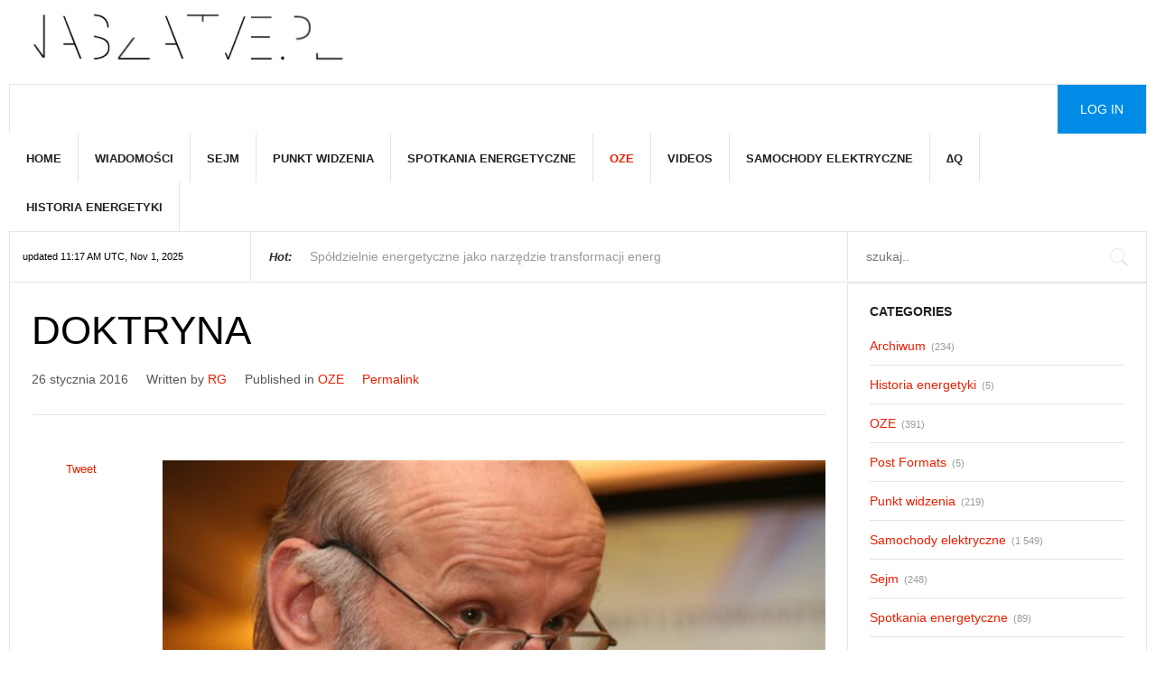

--- FILE ---
content_type: text/html; charset=UTF-8
request_url: https://naszatve.pl/2016/01/26/doktryna/
body_size: 10689
content:
<!DOCTYPE html>
<html lang="pl-PL" prefix="og: http://ogp.me/ns#">
<head>
	<title>Doktryna » News2</title>
	<meta charset="UTF-8" />
<meta name="viewport" content="width=device-width, initial-scale=1, maximum-scale=1" />
<meta name="og:title" content="Doktryna" />
<meta name="og:image" content="https://naszatve.pl/wp-content/uploads/2016/01/Popczyk-2.jpg" />
<meta name="og:type" content="article" />
<meta name="og:description" content="W Bibliotece źródłowej energetyki prosumenckiej ukazała się Doktryna energetyczna prof. Jana Popczyka. Ważna pozycja tak jak ważne jest to profesor Jan Popczyk pisze i mówi. Często dziwaczne " />
<meta name="og:url" content="https://naszatve.pl/2016/01/26/doktryna/" />
	
	<link rel="profile" href="http://gmpg.org/xfn/11" />
	<link rel="shortcut icon" href="/favicon.ico" />
	<link rel="pingback" href="https://naszatve.pl/xmlrpc.php" />
		<!--[if IE 9]>
	<link rel="stylesheet" href="https://naszatve.pl/wp-content/themes/News2/css/ie9.css" />
	<![endif]-->
	<!--[if lte IE 8]>
	<link rel="stylesheet" href="https://naszatve.pl/wp-content/themes/News2/css/ie8.css" />
	<div id="ie-toolbar">
	<div>You are using an unsupported version of Internet Explorer. Please	<a href="http://windows.microsoft.com/en-us/internet-explorer/products/ie/home">upgrade your browser</a>
	for the best user experience on our site. Thank you.	</div>
	</div>
	<![endif]-->
	
	
		
	<!--[if lt IE 9]>
<script src="https://naszatve.pl/wp-content/themes/News2/js/html5shiv.js"></script>
<script src="https://naszatve.pl/wp-content/themes/News2/js/respond.js"></script>
<![endif]-->
	
			  
	
<style type="text/css">
	.gk-page { max-width: 1410px; }
	
					.gk-page-wrap { width: 100%; }
				
				#gk-sidebar-right { width: 26.3%;}
		#gk-mainbody-columns { width: 73.7%!important; }
		
				
	
		#gk-content-wrap { width: 100%; }
		
	#gk-banner-left + #gk-banner-right {
		width: 32%;
	} 
	
	#gk-banner-left {
		width: 68%;
	}
	
	
	
		#gk-updates { width: 21.25%!important; }

		#gk-search {
			width: 26.3%!important;
		}
		
		#gk-highlights {
			width: 52.45%!important;
		}
		
	
	@media (min-width: 1101px) {
		#gk-mainmenu-collapse { height: auto!important; }
	}
	
</style>

	
		
			
		<script type="text/javascript">
		var thickboxL10n = {
			"next":"Next >",
			"prev":"< Prev",
			"image":"Image",
			"of":"of",
			"close":"Close",
			"noiframes":"This feature requires inline frames. You have iframes disabled or your browser does not support them.",
			"loadingAnimation":"https://naszatve.pl/wp-includes/js/thickbox/loadingAnimation.gif",
			"closeImage":"https://naszatve.pl/wp-includes/js/thickbox/tb-close.png"
		};
	</script>

		<meta name='robots' content='max-image-preview:large' />
<link rel='dns-prefetch' href='//netdna.bootstrapcdn.com' />
<link rel="alternate" type="application/rss+xml" title="naszatve.pl &raquo; Kanał z wpisami" href="https://naszatve.pl/feed/" />
<link rel="alternate" type="application/rss+xml" title="naszatve.pl &raquo; Kanał z komentarzami" href="https://naszatve.pl/comments/feed/" />
<script type="text/javascript">
/* <![CDATA[ */
window._wpemojiSettings = {"baseUrl":"https:\/\/s.w.org\/images\/core\/emoji\/14.0.0\/72x72\/","ext":".png","svgUrl":"https:\/\/s.w.org\/images\/core\/emoji\/14.0.0\/svg\/","svgExt":".svg","source":{"concatemoji":"https:\/\/naszatve.pl\/wp-includes\/js\/wp-emoji-release.min.js?ver=6.4.7"}};
/*! This file is auto-generated */
!function(i,n){var o,s,e;function c(e){try{var t={supportTests:e,timestamp:(new Date).valueOf()};sessionStorage.setItem(o,JSON.stringify(t))}catch(e){}}function p(e,t,n){e.clearRect(0,0,e.canvas.width,e.canvas.height),e.fillText(t,0,0);var t=new Uint32Array(e.getImageData(0,0,e.canvas.width,e.canvas.height).data),r=(e.clearRect(0,0,e.canvas.width,e.canvas.height),e.fillText(n,0,0),new Uint32Array(e.getImageData(0,0,e.canvas.width,e.canvas.height).data));return t.every(function(e,t){return e===r[t]})}function u(e,t,n){switch(t){case"flag":return n(e,"\ud83c\udff3\ufe0f\u200d\u26a7\ufe0f","\ud83c\udff3\ufe0f\u200b\u26a7\ufe0f")?!1:!n(e,"\ud83c\uddfa\ud83c\uddf3","\ud83c\uddfa\u200b\ud83c\uddf3")&&!n(e,"\ud83c\udff4\udb40\udc67\udb40\udc62\udb40\udc65\udb40\udc6e\udb40\udc67\udb40\udc7f","\ud83c\udff4\u200b\udb40\udc67\u200b\udb40\udc62\u200b\udb40\udc65\u200b\udb40\udc6e\u200b\udb40\udc67\u200b\udb40\udc7f");case"emoji":return!n(e,"\ud83e\udef1\ud83c\udffb\u200d\ud83e\udef2\ud83c\udfff","\ud83e\udef1\ud83c\udffb\u200b\ud83e\udef2\ud83c\udfff")}return!1}function f(e,t,n){var r="undefined"!=typeof WorkerGlobalScope&&self instanceof WorkerGlobalScope?new OffscreenCanvas(300,150):i.createElement("canvas"),a=r.getContext("2d",{willReadFrequently:!0}),o=(a.textBaseline="top",a.font="600 32px Arial",{});return e.forEach(function(e){o[e]=t(a,e,n)}),o}function t(e){var t=i.createElement("script");t.src=e,t.defer=!0,i.head.appendChild(t)}"undefined"!=typeof Promise&&(o="wpEmojiSettingsSupports",s=["flag","emoji"],n.supports={everything:!0,everythingExceptFlag:!0},e=new Promise(function(e){i.addEventListener("DOMContentLoaded",e,{once:!0})}),new Promise(function(t){var n=function(){try{var e=JSON.parse(sessionStorage.getItem(o));if("object"==typeof e&&"number"==typeof e.timestamp&&(new Date).valueOf()<e.timestamp+604800&&"object"==typeof e.supportTests)return e.supportTests}catch(e){}return null}();if(!n){if("undefined"!=typeof Worker&&"undefined"!=typeof OffscreenCanvas&&"undefined"!=typeof URL&&URL.createObjectURL&&"undefined"!=typeof Blob)try{var e="postMessage("+f.toString()+"("+[JSON.stringify(s),u.toString(),p.toString()].join(",")+"));",r=new Blob([e],{type:"text/javascript"}),a=new Worker(URL.createObjectURL(r),{name:"wpTestEmojiSupports"});return void(a.onmessage=function(e){c(n=e.data),a.terminate(),t(n)})}catch(e){}c(n=f(s,u,p))}t(n)}).then(function(e){for(var t in e)n.supports[t]=e[t],n.supports.everything=n.supports.everything&&n.supports[t],"flag"!==t&&(n.supports.everythingExceptFlag=n.supports.everythingExceptFlag&&n.supports[t]);n.supports.everythingExceptFlag=n.supports.everythingExceptFlag&&!n.supports.flag,n.DOMReady=!1,n.readyCallback=function(){n.DOMReady=!0}}).then(function(){return e}).then(function(){var e;n.supports.everything||(n.readyCallback(),(e=n.source||{}).concatemoji?t(e.concatemoji):e.wpemoji&&e.twemoji&&(t(e.twemoji),t(e.wpemoji)))}))}((window,document),window._wpemojiSettings);
/* ]]> */
</script>
<link rel='stylesheet' id='validate-engine-css-css' href='https://naszatve.pl/wp-content/plugins/wysija-newsletters/css/validationEngine.jquery.css?ver=2.22' type='text/css' media='all' />
<link rel='stylesheet' id='gavern-normalize-css' href='https://naszatve.pl/wp-content/themes/News2/css/normalize.css?ver=6.4.7' type='text/css' media='all' />
<link rel='stylesheet' id='gavern-font-awesome-css' href='//netdna.bootstrapcdn.com/font-awesome/4.4.0/css/font-awesome.css?ver=4.4.0' type='text/css' media='all' />
<link rel='stylesheet' id='gavern-template-css' href='https://naszatve.pl/wp-content/themes/News2/css/template.css?ver=6.4.7' type='text/css' media='all' />
<link rel='stylesheet' id='gavern-wp-css' href='https://naszatve.pl/wp-content/themes/News2/css/wp.css?ver=6.4.7' type='text/css' media='all' />
<link rel='stylesheet' id='gavern-stuff-css' href='https://naszatve.pl/wp-content/themes/News2/css/stuff.css?ver=6.4.7' type='text/css' media='all' />
<link rel='stylesheet' id='gavern-wpextensions-css' href='https://naszatve.pl/wp-content/themes/News2/css/wp.extensions.css?ver=6.4.7' type='text/css' media='all' />
<link rel='stylesheet' id='gavern-extensions-css' href='https://naszatve.pl/wp-content/themes/News2/css/extensions.css?ver=6.4.7' type='text/css' media='all' />
<link rel='stylesheet' id='gavern-weather-css' href='https://naszatve.pl/wp-content/themes/News2/gavern/icons_weather/meteocons_font/stylesheet.css?ver=6.4.7' type='text/css' media='all' />
<link rel='stylesheet' id='gavern-shortcodes-typography-css' href='https://naszatve.pl/wp-content/themes/News2/css/shortcodes.typography.css?ver=6.4.7' type='text/css' media='all' />
<link rel='stylesheet' id='gavern-shortcodes-elements-css' href='https://naszatve.pl/wp-content/themes/News2/css/shortcodes.elements.css?ver=6.4.7' type='text/css' media='all' />
<link rel='stylesheet' id='gavern-shortcodes-template-css' href='https://naszatve.pl/wp-content/themes/News2/css/shortcodes.template.css?ver=6.4.7' type='text/css' media='all' />
<link rel='stylesheet' id='gavern-desktop-small-css' href='https://naszatve.pl/wp-content/themes/News2/css/desktop.small.css?ver=6.4.7' type='text/css' media='(max-width: 1410px)' />
<link rel='stylesheet' id='gavern-tablet-css' href='https://naszatve.pl/wp-content/themes/News2/css/tablet.css?ver=6.4.7' type='text/css' media='(max-width: 1100px)' />
<link rel='stylesheet' id='gavern-tablet-small-css' href='https://naszatve.pl/wp-content/themes/News2/css/tablet.small.css?ver=6.4.7' type='text/css' media='(max-width: 840px)' />
<link rel='stylesheet' id='gavern-mobile-css' href='https://naszatve.pl/wp-content/themes/News2/css/mobile.css?ver=6.4.7' type='text/css' media='(max-width: 640px)' />
<link rel='stylesheet' id='gavern-style-css' href='https://naszatve.pl/wp-content/themes/News2/css/style1.css?ver=6.4.7' type='text/css' media='all' />
<link rel='stylesheet' id='gavern-override-css' href='https://naszatve.pl/wp-content/themes/News2/css/override.css?ver=6.4.7' type='text/css' media='all' />
<link rel='stylesheet' id='gavern-thickbox-css' href='https://naszatve.pl/wp-includes/js/thickbox/thickbox.css?ver=6.4.7' type='text/css' media='all' />
<style id='wp-emoji-styles-inline-css' type='text/css'>

	img.wp-smiley, img.emoji {
		display: inline !important;
		border: none !important;
		box-shadow: none !important;
		height: 1em !important;
		width: 1em !important;
		margin: 0 0.07em !important;
		vertical-align: -0.1em !important;
		background: none !important;
		padding: 0 !important;
	}
</style>
<link rel='stylesheet' id='wp-block-library-css' href='https://naszatve.pl/wp-includes/css/dist/block-library/style.min.css?ver=6.4.7' type='text/css' media='all' />
<style id='classic-theme-styles-inline-css' type='text/css'>
/*! This file is auto-generated */
.wp-block-button__link{color:#fff;background-color:#32373c;border-radius:9999px;box-shadow:none;text-decoration:none;padding:calc(.667em + 2px) calc(1.333em + 2px);font-size:1.125em}.wp-block-file__button{background:#32373c;color:#fff;text-decoration:none}
</style>
<style id='global-styles-inline-css' type='text/css'>
body{--wp--preset--color--black: #000000;--wp--preset--color--cyan-bluish-gray: #abb8c3;--wp--preset--color--white: #ffffff;--wp--preset--color--pale-pink: #f78da7;--wp--preset--color--vivid-red: #cf2e2e;--wp--preset--color--luminous-vivid-orange: #ff6900;--wp--preset--color--luminous-vivid-amber: #fcb900;--wp--preset--color--light-green-cyan: #7bdcb5;--wp--preset--color--vivid-green-cyan: #00d084;--wp--preset--color--pale-cyan-blue: #8ed1fc;--wp--preset--color--vivid-cyan-blue: #0693e3;--wp--preset--color--vivid-purple: #9b51e0;--wp--preset--gradient--vivid-cyan-blue-to-vivid-purple: linear-gradient(135deg,rgba(6,147,227,1) 0%,rgb(155,81,224) 100%);--wp--preset--gradient--light-green-cyan-to-vivid-green-cyan: linear-gradient(135deg,rgb(122,220,180) 0%,rgb(0,208,130) 100%);--wp--preset--gradient--luminous-vivid-amber-to-luminous-vivid-orange: linear-gradient(135deg,rgba(252,185,0,1) 0%,rgba(255,105,0,1) 100%);--wp--preset--gradient--luminous-vivid-orange-to-vivid-red: linear-gradient(135deg,rgba(255,105,0,1) 0%,rgb(207,46,46) 100%);--wp--preset--gradient--very-light-gray-to-cyan-bluish-gray: linear-gradient(135deg,rgb(238,238,238) 0%,rgb(169,184,195) 100%);--wp--preset--gradient--cool-to-warm-spectrum: linear-gradient(135deg,rgb(74,234,220) 0%,rgb(151,120,209) 20%,rgb(207,42,186) 40%,rgb(238,44,130) 60%,rgb(251,105,98) 80%,rgb(254,248,76) 100%);--wp--preset--gradient--blush-light-purple: linear-gradient(135deg,rgb(255,206,236) 0%,rgb(152,150,240) 100%);--wp--preset--gradient--blush-bordeaux: linear-gradient(135deg,rgb(254,205,165) 0%,rgb(254,45,45) 50%,rgb(107,0,62) 100%);--wp--preset--gradient--luminous-dusk: linear-gradient(135deg,rgb(255,203,112) 0%,rgb(199,81,192) 50%,rgb(65,88,208) 100%);--wp--preset--gradient--pale-ocean: linear-gradient(135deg,rgb(255,245,203) 0%,rgb(182,227,212) 50%,rgb(51,167,181) 100%);--wp--preset--gradient--electric-grass: linear-gradient(135deg,rgb(202,248,128) 0%,rgb(113,206,126) 100%);--wp--preset--gradient--midnight: linear-gradient(135deg,rgb(2,3,129) 0%,rgb(40,116,252) 100%);--wp--preset--font-size--small: 13px;--wp--preset--font-size--medium: 20px;--wp--preset--font-size--large: 36px;--wp--preset--font-size--x-large: 42px;--wp--preset--spacing--20: 0.44rem;--wp--preset--spacing--30: 0.67rem;--wp--preset--spacing--40: 1rem;--wp--preset--spacing--50: 1.5rem;--wp--preset--spacing--60: 2.25rem;--wp--preset--spacing--70: 3.38rem;--wp--preset--spacing--80: 5.06rem;--wp--preset--shadow--natural: 6px 6px 9px rgba(0, 0, 0, 0.2);--wp--preset--shadow--deep: 12px 12px 50px rgba(0, 0, 0, 0.4);--wp--preset--shadow--sharp: 6px 6px 0px rgba(0, 0, 0, 0.2);--wp--preset--shadow--outlined: 6px 6px 0px -3px rgba(255, 255, 255, 1), 6px 6px rgba(0, 0, 0, 1);--wp--preset--shadow--crisp: 6px 6px 0px rgba(0, 0, 0, 1);}:where(.is-layout-flex){gap: 0.5em;}:where(.is-layout-grid){gap: 0.5em;}body .is-layout-flow > .alignleft{float: left;margin-inline-start: 0;margin-inline-end: 2em;}body .is-layout-flow > .alignright{float: right;margin-inline-start: 2em;margin-inline-end: 0;}body .is-layout-flow > .aligncenter{margin-left: auto !important;margin-right: auto !important;}body .is-layout-constrained > .alignleft{float: left;margin-inline-start: 0;margin-inline-end: 2em;}body .is-layout-constrained > .alignright{float: right;margin-inline-start: 2em;margin-inline-end: 0;}body .is-layout-constrained > .aligncenter{margin-left: auto !important;margin-right: auto !important;}body .is-layout-constrained > :where(:not(.alignleft):not(.alignright):not(.alignfull)){max-width: var(--wp--style--global--content-size);margin-left: auto !important;margin-right: auto !important;}body .is-layout-constrained > .alignwide{max-width: var(--wp--style--global--wide-size);}body .is-layout-flex{display: flex;}body .is-layout-flex{flex-wrap: wrap;align-items: center;}body .is-layout-flex > *{margin: 0;}body .is-layout-grid{display: grid;}body .is-layout-grid > *{margin: 0;}:where(.wp-block-columns.is-layout-flex){gap: 2em;}:where(.wp-block-columns.is-layout-grid){gap: 2em;}:where(.wp-block-post-template.is-layout-flex){gap: 1.25em;}:where(.wp-block-post-template.is-layout-grid){gap: 1.25em;}.has-black-color{color: var(--wp--preset--color--black) !important;}.has-cyan-bluish-gray-color{color: var(--wp--preset--color--cyan-bluish-gray) !important;}.has-white-color{color: var(--wp--preset--color--white) !important;}.has-pale-pink-color{color: var(--wp--preset--color--pale-pink) !important;}.has-vivid-red-color{color: var(--wp--preset--color--vivid-red) !important;}.has-luminous-vivid-orange-color{color: var(--wp--preset--color--luminous-vivid-orange) !important;}.has-luminous-vivid-amber-color{color: var(--wp--preset--color--luminous-vivid-amber) !important;}.has-light-green-cyan-color{color: var(--wp--preset--color--light-green-cyan) !important;}.has-vivid-green-cyan-color{color: var(--wp--preset--color--vivid-green-cyan) !important;}.has-pale-cyan-blue-color{color: var(--wp--preset--color--pale-cyan-blue) !important;}.has-vivid-cyan-blue-color{color: var(--wp--preset--color--vivid-cyan-blue) !important;}.has-vivid-purple-color{color: var(--wp--preset--color--vivid-purple) !important;}.has-black-background-color{background-color: var(--wp--preset--color--black) !important;}.has-cyan-bluish-gray-background-color{background-color: var(--wp--preset--color--cyan-bluish-gray) !important;}.has-white-background-color{background-color: var(--wp--preset--color--white) !important;}.has-pale-pink-background-color{background-color: var(--wp--preset--color--pale-pink) !important;}.has-vivid-red-background-color{background-color: var(--wp--preset--color--vivid-red) !important;}.has-luminous-vivid-orange-background-color{background-color: var(--wp--preset--color--luminous-vivid-orange) !important;}.has-luminous-vivid-amber-background-color{background-color: var(--wp--preset--color--luminous-vivid-amber) !important;}.has-light-green-cyan-background-color{background-color: var(--wp--preset--color--light-green-cyan) !important;}.has-vivid-green-cyan-background-color{background-color: var(--wp--preset--color--vivid-green-cyan) !important;}.has-pale-cyan-blue-background-color{background-color: var(--wp--preset--color--pale-cyan-blue) !important;}.has-vivid-cyan-blue-background-color{background-color: var(--wp--preset--color--vivid-cyan-blue) !important;}.has-vivid-purple-background-color{background-color: var(--wp--preset--color--vivid-purple) !important;}.has-black-border-color{border-color: var(--wp--preset--color--black) !important;}.has-cyan-bluish-gray-border-color{border-color: var(--wp--preset--color--cyan-bluish-gray) !important;}.has-white-border-color{border-color: var(--wp--preset--color--white) !important;}.has-pale-pink-border-color{border-color: var(--wp--preset--color--pale-pink) !important;}.has-vivid-red-border-color{border-color: var(--wp--preset--color--vivid-red) !important;}.has-luminous-vivid-orange-border-color{border-color: var(--wp--preset--color--luminous-vivid-orange) !important;}.has-luminous-vivid-amber-border-color{border-color: var(--wp--preset--color--luminous-vivid-amber) !important;}.has-light-green-cyan-border-color{border-color: var(--wp--preset--color--light-green-cyan) !important;}.has-vivid-green-cyan-border-color{border-color: var(--wp--preset--color--vivid-green-cyan) !important;}.has-pale-cyan-blue-border-color{border-color: var(--wp--preset--color--pale-cyan-blue) !important;}.has-vivid-cyan-blue-border-color{border-color: var(--wp--preset--color--vivid-cyan-blue) !important;}.has-vivid-purple-border-color{border-color: var(--wp--preset--color--vivid-purple) !important;}.has-vivid-cyan-blue-to-vivid-purple-gradient-background{background: var(--wp--preset--gradient--vivid-cyan-blue-to-vivid-purple) !important;}.has-light-green-cyan-to-vivid-green-cyan-gradient-background{background: var(--wp--preset--gradient--light-green-cyan-to-vivid-green-cyan) !important;}.has-luminous-vivid-amber-to-luminous-vivid-orange-gradient-background{background: var(--wp--preset--gradient--luminous-vivid-amber-to-luminous-vivid-orange) !important;}.has-luminous-vivid-orange-to-vivid-red-gradient-background{background: var(--wp--preset--gradient--luminous-vivid-orange-to-vivid-red) !important;}.has-very-light-gray-to-cyan-bluish-gray-gradient-background{background: var(--wp--preset--gradient--very-light-gray-to-cyan-bluish-gray) !important;}.has-cool-to-warm-spectrum-gradient-background{background: var(--wp--preset--gradient--cool-to-warm-spectrum) !important;}.has-blush-light-purple-gradient-background{background: var(--wp--preset--gradient--blush-light-purple) !important;}.has-blush-bordeaux-gradient-background{background: var(--wp--preset--gradient--blush-bordeaux) !important;}.has-luminous-dusk-gradient-background{background: var(--wp--preset--gradient--luminous-dusk) !important;}.has-pale-ocean-gradient-background{background: var(--wp--preset--gradient--pale-ocean) !important;}.has-electric-grass-gradient-background{background: var(--wp--preset--gradient--electric-grass) !important;}.has-midnight-gradient-background{background: var(--wp--preset--gradient--midnight) !important;}.has-small-font-size{font-size: var(--wp--preset--font-size--small) !important;}.has-medium-font-size{font-size: var(--wp--preset--font-size--medium) !important;}.has-large-font-size{font-size: var(--wp--preset--font-size--large) !important;}.has-x-large-font-size{font-size: var(--wp--preset--font-size--x-large) !important;}
.wp-block-navigation a:where(:not(.wp-element-button)){color: inherit;}
:where(.wp-block-post-template.is-layout-flex){gap: 1.25em;}:where(.wp-block-post-template.is-layout-grid){gap: 1.25em;}
:where(.wp-block-columns.is-layout-flex){gap: 2em;}:where(.wp-block-columns.is-layout-grid){gap: 2em;}
.wp-block-pullquote{font-size: 1.5em;line-height: 1.6;}
</style>
<link rel='stylesheet' id='dashicons-css' href='https://naszatve.pl/wp-includes/css/dashicons.min.css?ver=6.4.7' type='text/css' media='all' />
<link rel='stylesheet' id='thickbox-css' href='https://naszatve.pl/wp-includes/js/thickbox/thickbox.css?ver=6.4.7' type='text/css' media='all' />
<script type="text/javascript" src="https://naszatve.pl/wp-includes/js/jquery/jquery.min.js?ver=3.7.1" id="jquery-core-js"></script>
<script type="text/javascript" src="https://naszatve.pl/wp-includes/js/jquery/jquery-migrate.min.js?ver=3.4.1" id="jquery-migrate-js"></script>
<link rel="https://api.w.org/" href="https://naszatve.pl/wp-json/" /><link rel="alternate" type="application/json" href="https://naszatve.pl/wp-json/wp/v2/posts/3124" /><link rel="EditURI" type="application/rsd+xml" title="RSD" href="https://naszatve.pl/xmlrpc.php?rsd" />
<link rel="canonical" href="https://naszatve.pl/2016/01/26/doktryna/" />
<link rel='shortlink' href='https://naszatve.pl/?p=3124' />
<link rel="alternate" type="application/json+oembed" href="https://naszatve.pl/wp-json/oembed/1.0/embed?url=https%3A%2F%2Fnaszatve.pl%2F2016%2F01%2F26%2Fdoktryna%2F" />
<link rel="alternate" type="text/xml+oembed" href="https://naszatve.pl/wp-json/oembed/1.0/embed?url=https%3A%2F%2Fnaszatve.pl%2F2016%2F01%2F26%2Fdoktryna%2F&#038;format=xml" />
<script src="https://www.google.com/recaptcha/api.js" async defer></script>
<link href="https://naszatve.pl/?opensearch_description=1" title="naszatve.pl" rel="search" type="application/opensearchdescription+xml" /><style type="text/css" id="custom-background-css">
body.custom-background { background-color: #ffffff; }
</style>
	<link rel="icon" href="https://naszatve.pl/wp-content/uploads/2022/01/naszatve_nowe_logo-150x61.png" sizes="32x32" />
<link rel="icon" href="https://naszatve.pl/wp-content/uploads/2022/01/naszatve_nowe_logo.png" sizes="192x192" />
<link rel="apple-touch-icon" href="https://naszatve.pl/wp-content/uploads/2022/01/naszatve_nowe_logo.png" />
<meta name="msapplication-TileImage" content="https://naszatve.pl/wp-content/uploads/2022/01/naszatve_nowe_logo.png" />
	
	<style type="text/css">
body,
html,  
body input, 
body select, 
body textarea,
#gk-bottom2 .box .box-title,
#gk-bottom3 .box .box-title,
#gk-bottom2 .box h3,
#gk-bottom3 .box h3,
.box.advertisement .box-title,
.author-info h2,
.gk-articles-row .gk-meta-post,
.gk-nsp.nsp-list .gk-nsp-header,
.loginpage .page-title,
.loginpage h2 { font-family: Arial, Helvetica, sans-serif; }

h1,h2,
.gk-meta-post,
#gk-search #s,
.gk-nsp-header,
.gk-nsp.highlights .gk-nsp-text,
.gk-nsp.highlights .gk-nsp-info,
.gk-nsp-video_list h3,
#gk-bottom3 .gk-nsp-video_list h3,
.gkw-temp { font-family: Verdana, Geneva, sans-serif; }

</style>
	<script type="text/javascript">
           $GK_PAGE_URL = 'https://naszatve.pl';
           $GK_TMPL_URL = 'https://naszatve.pl/wp-content/themes/News2';
           $GK_TMPL_NAME = 'news2';
           $GK_MENU = [];
           $GK_MENU["mainmenu"] = [];
           $GK_MENU["mainmenu"]["animation"] = "height_opacity";
           $GK_MENU["mainmenu"]["animation_speed"] = "fast";
           $GK_MENU["footermenu"] = [];
           $GK_MENU["footermenu"]["animation"] = "none";
           $GK_MENU["footermenu"]["animation_speed"] = "normal";
        </script>
		
		
	
		
	</head>
<body class="post-template-default single single-post postid-3124 single-format-standard custom-background" data-tablet-width="1100" data-tablet-small-width="840" data-mobile-width="640">
	<div id="gk-bg" class="gk-page">	
		<header id="gk-top-bar" >
									<a href="https://naszatve.pl" id="gk-logo" class="imageLogo"><img src="https://naszatve.pl/wp-content/uploads/2022/01/naszatve_nowe_logo.png" alt="" width="" height="" /></a>
								
								<div id="gk-banner-top">
					<div class="textwidget custom-html-widget"></div>				</div>
								
				<div id ="gk-top-nav">
											<div id="main-menu-mobile" class="menu-{menu slug}-container"><i class="fa fa-bars"></i><select onchange="window.location.href=this.value;"><option value="#">Select a page</option><option value="https://naszatve.pl/"> Home</option><option value="https://naszatve.pl/category/wiadomosci/"> Wiadomości</option><option value="https://naszatve.pl/category/sejm/"> Sejm</option><option value="https://naszatve.pl/category/punkt-widzenia/"> Punkt widzenia</option><option value="https://naszatve.pl/category/spotkania-energetyczne/"> Spotkania energetyczne</option><option value="https://naszatve.pl/category/oze/"> OZE</option><option value="https://naszatve.pl/category/videos/"> Videos</option><option value="https://naszatve.pl/category/samochody-elektryczne/"> Samochody elektryczne</option><option value="https://naszatve.pl/category/%e2%88%86q/"> ∆Q</option><option value="https://naszatve.pl/category/archiwum/"> Historia energetyki</option></select></div>										
																		<a href="?page_id=56" id="gk-login">Log In</a>
												
					<div id ="gk-main-menu" >
						<nav class="gk-menu-wrap">
													<ul id="main-menu" class="menu gk_normal gk-menu-classic"><li id="menu-item-127" class="menu-item menu-item-type-custom menu-item-object-custom menu-item-home menu-item-127"><a href="https://naszatve.pl/">Home</a></li>
<li id="menu-item-1823" class="menu-item menu-item-type-taxonomy menu-item-object-category menu-item-1823"><a href="https://naszatve.pl/category/wiadomosci/">Wiadomości</a></li>
<li id="menu-item-1824" class="menu-item menu-item-type-taxonomy menu-item-object-category menu-item-1824"><a href="https://naszatve.pl/category/sejm/">Sejm</a></li>
<li id="menu-item-2070" class="menu-item menu-item-type-taxonomy menu-item-object-category menu-item-2070"><a href="https://naszatve.pl/category/punkt-widzenia/">Punkt widzenia</a></li>
<li id="menu-item-2071" class="menu-item menu-item-type-taxonomy menu-item-object-category menu-item-2071"><a href="https://naszatve.pl/category/spotkania-energetyczne/">Spotkania energetyczne</a></li>
<li id="menu-item-1825" class="menu-item menu-item-type-taxonomy menu-item-object-category current-post-ancestor current-menu-parent current-post-parent menu-item-1825"><a href="https://naszatve.pl/category/oze/">OZE</a></li>
<li id="menu-item-1826" class="menu-item menu-item-type-taxonomy menu-item-object-category menu-item-1826"><a href="https://naszatve.pl/category/videos/">Videos</a></li>
<li id="menu-item-2270" class="menu-item menu-item-type-taxonomy menu-item-object-category menu-item-2270"><a href="https://naszatve.pl/category/samochody-elektryczne/">Samochody elektryczne</a></li>
<li id="menu-item-2271" class="menu-item menu-item-type-taxonomy menu-item-object-category menu-item-2271"><a href="https://naszatve.pl/category/%e2%88%86q/">∆Q</a></li>
<li id="menu-item-2269" class="menu-item menu-item-type-taxonomy menu-item-object-category menu-item-2269"><a href="https://naszatve.pl/category/archiwum/">Historia energetyki</a></li>
</ul>												</nav>
					</div>
										<div id="gk-social">
									<div class="textwidget"></div>
							</div>
									</div>
				
									<div id="gk-toolbar">
											<div id="gk-updates">
										<div class="textwidget">updated 11:17 AM UTC, Nov 1, 2025</div>
								</div>
																<div id="gk-highlights">
							<div 
		class="gk-nsp gk-nsp-highlighter" 
		data-speed="100" 
		data-interval="4000"
><strong>Hot:</strong><div class="gk-nsp-highlighter-ui"><a href="#"></a><a href="#"></a></div><div class="gk-nsp-highligher-items-wrap"><ol class="gk-nsp-highlighter"><li class="active"><a href="https://naszatve.pl/2025/10/01/spoldzielnie-energetyczne-jako-narzedzie-transformacji-energetycznej-jst/" title="Spółdzielnie energetyczne jako narzędzie transformacji energetycznej JST"> Spółdzielnie energetyczne jako narzędzie transformacji energ</a></li><li><a href="https://naszatve.pl/2025/11/01/energa-operator-odpowiada-na-potrzeby-inwestorow-oze/" title="Energa-Operator odpowiada na potrzeby inwestorów OZE"> Energa-Operator odpowiada na potrzeby inwestorów OZE: 
Energ</a></li><li><a href="https://naszatve.pl/2025/11/01/raport-ncae-rozwiazania-dla-energetyki-lokalnej/" title="Raport NCAE: Rozwiązania dla energetyki lokalnej"> Raport NCAE: Rozwiązania dla energetyki lokalnej: 
Reguły ks</a></li><li><a href="https://naszatve.pl/2025/11/01/pge-dystrybucja-na-podium-gospodarczego-rankingu-setka-kuriera-lubelskiego/" title="PGE Dystrybucja na podium gospodarczego rankingu „Setka Kuriera Lubelskiego”"> PGE Dystrybucja na podium gospodarczego rankingu „Setka Kuri</a></li><li><a href="https://naszatve.pl/2025/11/01/prezes-ure-przypomina/" title="Prezes URE przypomina"> Prezes URE przypomina: 
10 sierpnia 2025 r., przez osiem kol</a></li></ol></div></div>						</div>
																<div id="gk-search">
							
<form method="get" id="searchform" action="https://naszatve.pl/">
	<label for="s">Szukaj</label>
	<input type="text" class="field" name="s" id="s" placeholder="szukaj.." value="" />
	
	<input type="submit" id="searchsubmit" value="Szukaj" />
</form>						</div>
										</div>
						</header>
	
<div class="gk-page-wrap">	
		<div id="gk-mainbody-columns">
			<section>
												
								
									<div id="gk-content-wrap" >
					<div>
					<!-- Mainbody -->
					
<section id="gk-mainbody">
			
	<article id="post-3124" class="post-3124 post type-post status-publish format-standard has-post-thumbnail hentry category-oze tag-doktryna-energetyczna tag-jan-popczyk gk-has-aside has-featured-image">
		<header>
			
<h1>
			Doktryna	</h1>

						 
 			 	<ul class="gk-meta-post">
	 	
	 			 		
	 			 		<li class="date-mobile">
	 			<time class="entry-date" datetime="2016-01-26T14:29:30+01:00">
	 				26 stycznia 2016	 			</time>
	 		</li>
	 			 			 		 		 		
	 				 			<li>
	 				Written by 	 				<a class="url fn n" href="https://naszatve.pl/author/robert/" title="View all posts by RG" rel="author">RG</a>
	 			</li>
	 				 			
	 				 			<li class="category">
	 				Published in	 				<a href="https://naszatve.pl/category/oze/" rel="category tag">OZE</a>	 			</li>
	 				 			
	 			 		
	 			
	 				 		
	 			 		<li class="bookmark">
	 			<a href="https://naszatve.pl/2016/01/26/doktryna/" title="Permalink to Doktryna" rel="bookmark">Permalink</a>
	 			
	 			&nbsp; 
	 			
	 				 		</li>
	 			 	</ul>
 		 				
		</header>
		
		

<div class="gk-article-wrap">
			<aside id="gk-social-aside">
			<section id="gk-social-api"><a href="http://twitter.com/share" class="twitter-share-button" data-text="Doktryna" data-url="https://naszatve.pl/2016/01/26/doktryna/"  data-count="vertical" data-lang="en">Tweet</a><div class="fb-like" data-href="https://naszatve.pl/2016/01/26/doktryna/"  data-send="true" data-layout="box_count" data-show-faces="true" data-width="350" data-action="like" data-font="arial" data-colorscheme="light"></div><g:plusone  annotation="bubble" width="275" expandTo="top" size="tall" callback="https://naszatve.pl/2016/01/26/doktryna/"></g:plusone><a href="http://pinterest.com/pin/create/button/?url=https://naszatve.pl/2016/01/26/doktryna/&amp;media=https://naszatve.pl/wp-content/uploads/2016/01/Popczyk-2.jpg&amp;description=Doktryna" class="pin-it-button" count-layout="vertical"><img border="0" src="//assets.pinterest.com/images/PinExt.png" title="Pin it" alt="Pin it" /></a></section>		</aside>
		<div class="gk-article-body">
	
					<figure class="featured-image">
						
			<img width="640" height="427" src="https://naszatve.pl/wp-content/uploads/2016/01/Popczyk-2.jpg" class="attachment-post-thumbnail size-post-thumbnail wp-post-image" alt="" decoding="async" fetchpriority="high" srcset="https://naszatve.pl/wp-content/uploads/2016/01/Popczyk-2.jpg 640w, https://naszatve.pl/wp-content/uploads/2016/01/Popczyk-2-300x200.jpg 300w, https://naszatve.pl/wp-content/uploads/2016/01/Popczyk-2-600x400.jpg 600w" sizes="(max-width: 640px) 100vw, 640px" />			
												</figure>
				
			
				<section class="content">
			<p>W &#8222;Bibliotece źródłowej energetyki prosumenckiej&#8221; ukazała się &#8222;Doktryna energetyczna&#8221; prof. Jana Popczyka. Ważna pozycja tak jak ważne jest to profesor Jan Popczyk pisze i mówi. Często dziwaczne wydają nam się tezy stawiane przez profesora. Po czasie okazuje się że profesor miał rację. Polecam to <em>&#8222;ćwiczenie intelektualne&#8221;</em> wszystkim zainteresowanym energetyką.</p>
<p><em><a href="https://naszatve.pl/wp-content/uploads/2016/01/POPCZYK_J._Doktryna_energtyczna.pdf">Doktryna energetyczna</a></em></p>
			
					</section>
				
		
			
				
				
			
				<dl class="tags">
			<dt>Tagged under</dt>
			<dd><a href="https://naszatve.pl/tag/doktryna-energetyczna/" rel="tag">Doktryna energetyczna</a> <a href="https://naszatve.pl/tag/jan-popczyk/" rel="tag">Jan Popczyk</a></dd>
		</dl>
				
		
											
							<div class="gk-related-posts">
				<h3>Powiązane materiały</h3>
									<div>
												<figure class="featured-image">
							<a href="https://naszatve.pl/2022/02/06/elektroprosumeryzm-spoleczna-egzergia-spoleczne-bogactwavsspoleczna-entropia-jednakowosc-brak-wartosci-spoleczna-dezintegracja-chaos/">
								<img width="300" height="199" src="https://naszatve.pl/wp-content/uploads/2018/01/prof.-Jan-Popczyk-300x199.jpg" class="attachment-medium size-medium wp-post-image" alt="" decoding="async" srcset="https://naszatve.pl/wp-content/uploads/2018/01/prof.-Jan-Popczyk-300x199.jpg 300w, https://naszatve.pl/wp-content/uploads/2018/01/prof.-Jan-Popczyk-768x510.jpg 768w, https://naszatve.pl/wp-content/uploads/2018/01/prof.-Jan-Popczyk-1024x680.jpg 1024w, https://naszatve.pl/wp-content/uploads/2018/01/prof.-Jan-Popczyk-600x399.jpg 600w" sizes="(max-width: 300px) 100vw, 300px" />							</a>
						</figure>
												<header>
							<h3>
								<a href="https://naszatve.pl/2022/02/06/elektroprosumeryzm-spoleczna-egzergia-spoleczne-bogactwavsspoleczna-entropia-jednakowosc-brak-wartosci-spoleczna-dezintegracja-chaos/" title="Permalink to Elektroprosumeryzm: społeczna egzergia (społeczne bogactwa)vsspołeczna entropia („jednakowość”, brak wartości, społeczna dezintegracja, … – chaos" rel="bookmark">
									Elektroprosumeryzm: społeczna egzergia (społeczne bogactwa)<br>vs<br>społeczna entropia („jednakowość”, brak wartości, społeczna dezintegracja, … – chaos								</a>
							</h3>
						</header>
					</div>
									<div>
												<figure class="featured-image">
							<a href="https://naszatve.pl/2018/01/29/popczyk-brak-korzysci-z-budowy-elektrowni-ostroleka-c/">
								<img width="300" height="200" src="https://naszatve.pl/wp-content/uploads/2016/01/Popczyk-2-300x200.jpg" class="attachment-medium size-medium wp-post-image" alt="" decoding="async" srcset="https://naszatve.pl/wp-content/uploads/2016/01/Popczyk-2-300x200.jpg 300w, https://naszatve.pl/wp-content/uploads/2016/01/Popczyk-2-600x400.jpg 600w, https://naszatve.pl/wp-content/uploads/2016/01/Popczyk-2.jpg 640w" sizes="(max-width: 300px) 100vw, 300px" />							</a>
						</figure>
												<header>
							<h3>
								<a href="https://naszatve.pl/2018/01/29/popczyk-brak-korzysci-z-budowy-elektrowni-ostroleka-c/" title="Permalink to Popczyk: brak korzyści z budowy elektrowni Ostrołęka C" rel="bookmark">
									Popczyk: brak korzyści z budowy elektrowni Ostrołęka C								</a>
							</h3>
						</header>
					</div>
									<div>
												<figure class="featured-image">
							<a href="https://naszatve.pl/2017/12/11/architektura-transformacyjna-rynku-energii-elektrycznej/">
								<img width="300" height="169" src="https://naszatve.pl/wp-content/uploads/2017/11/Tauron-1-1024x576-300x169.jpg" class="attachment-medium size-medium wp-post-image" alt="" decoding="async" loading="lazy" srcset="https://naszatve.pl/wp-content/uploads/2017/11/Tauron-1-1024x576-300x169.jpg 300w, https://naszatve.pl/wp-content/uploads/2017/11/Tauron-1-1024x576-768x432.jpg 768w, https://naszatve.pl/wp-content/uploads/2017/11/Tauron-1-1024x576.jpg 1024w, https://naszatve.pl/wp-content/uploads/2017/11/Tauron-1-1024x576-600x338.jpg 600w" sizes="(max-width: 300px) 100vw, 300px" />							</a>
						</figure>
												<header>
							<h3>
								<a href="https://naszatve.pl/2017/12/11/architektura-transformacyjna-rynku-energii-elektrycznej/" title="Permalink to Architektura transformacyjna rynku energii elektrycznej" rel="bookmark">
									Architektura transformacyjna rynku energii elektrycznej								</a>
							</h3>
						</header>
					</div>
									<div>
												<figure class="featured-image">
							<a href="https://naszatve.pl/2017/10/17/przelom-w-energetyce/">
								<img width="300" height="169" src="https://naszatve.pl/wp-content/uploads/2017/10/gliwice-300x169.jpg" class="attachment-medium size-medium wp-post-image" alt="" decoding="async" loading="lazy" srcset="https://naszatve.pl/wp-content/uploads/2017/10/gliwice-300x169.jpg 300w, https://naszatve.pl/wp-content/uploads/2017/10/gliwice-768x432.jpg 768w, https://naszatve.pl/wp-content/uploads/2017/10/gliwice-1024x576.jpg 1024w, https://naszatve.pl/wp-content/uploads/2017/10/gliwice-600x338.jpg 600w, https://naszatve.pl/wp-content/uploads/2017/10/gliwice.jpg 1920w" sizes="(max-width: 300px) 100vw, 300px" />							</a>
						</figure>
												<header>
							<h3>
								<a href="https://naszatve.pl/2017/10/17/przelom-w-energetyce/" title="Permalink to Przełom w energetyce" rel="bookmark">
									Przełom w energetyce								</a>
							</h3>
						</header>
					</div>
									<div>
												<figure class="featured-image">
							<a href="https://naszatve.pl/2016/06/20/net-metering-o-potrzebie-nowego-rynku-i-dobrego-wykorzystania-najsilniejszego-potencjalnie-mechanizmu-rynkowej-przebudowy-elektroenergetyki-i-calej-energetyki/">
								<img width="300" height="200" src="https://naszatve.pl/wp-content/uploads/2016/01/Popczyk-2-300x200.jpg" class="attachment-medium size-medium wp-post-image" alt="" decoding="async" loading="lazy" srcset="https://naszatve.pl/wp-content/uploads/2016/01/Popczyk-2-300x200.jpg 300w, https://naszatve.pl/wp-content/uploads/2016/01/Popczyk-2-600x400.jpg 600w, https://naszatve.pl/wp-content/uploads/2016/01/Popczyk-2.jpg 640w" sizes="(max-width: 300px) 100vw, 300px" />							</a>
						</figure>
												<header>
							<h3>
								<a href="https://naszatve.pl/2016/06/20/net-metering-o-potrzebie-nowego-rynku-i-dobrego-wykorzystania-najsilniejszego-potencjalnie-mechanizmu-rynkowej-przebudowy-elektroenergetyki-i-calej-energetyki/" title="Permalink to Net metering: o potrzebie nowego rynku i dobrego wykorzystania najsilniejszego potencjalnie mechanizmu rynkowej przebudowy elektroenergetyki (i całej energetyki)" rel="bookmark">
									Net metering: o potrzebie nowego rynku i dobrego wykorzystania najsilniejszego potencjalnie mechanizmu rynkowej przebudowy elektroenergetyki (i całej energetyki)								</a>
							</h3>
						</header>
					</div>
								</div>
												
								
				</div>
</div>	</article>				
		

			
			</section>

		
										</div>
				</div><!-- end of the #gk-content-wrap -->
				
					
				
					
				</section><!-- end of the mainbody section -->
					
				
					</div><!-- end of the #gk-mainbody-columns -->
	
			<aside id="gk-sidebar-right">
		<div id="text-22" class="box  clear all widget_text">			<div class="textwidget"></div>
		</div><div id="categories-3" class="box  widget_categories"><h3 class="box-title">Categories</h3>
			<ul>
					<li class="cat-item cat-item-355"><a href="https://naszatve.pl/category/archiwum/">Archiwum</a> (234)
</li>
	<li class="cat-item cat-item-1227"><a href="https://naszatve.pl/category/historia-energetyki/">Historia energetyki</a> (5)
</li>
	<li class="cat-item cat-item-268"><a href="https://naszatve.pl/category/oze/">OZE</a> (391)
</li>
	<li class="cat-item cat-item-80"><a href="https://naszatve.pl/category/post-formats/">Post Formats</a> (5)
</li>
	<li class="cat-item cat-item-339"><a href="https://naszatve.pl/category/punkt-widzenia/">Punkt widzenia</a> (219)
</li>
	<li class="cat-item cat-item-354"><a href="https://naszatve.pl/category/samochody-elektryczne/">Samochody elektryczne</a> (1&nbsp;549)
</li>
	<li class="cat-item cat-item-240"><a href="https://naszatve.pl/category/sejm/">Sejm</a> (248)
</li>
	<li class="cat-item cat-item-340"><a href="https://naszatve.pl/category/spotkania-energetyczne/">Spotkania energetyczne</a> (89)
</li>
	<li class="cat-item cat-item-1"><a href="https://naszatve.pl/category/uncategorized/">Uncategorized</a> (43)
</li>
	<li class="cat-item cat-item-297"><a href="https://naszatve.pl/category/videos/">Videos</a> (38)
</li>
	<li class="cat-item cat-item-221"><a href="https://naszatve.pl/category/wiadomosci/">Wiadomości</a> (1&nbsp;781)
</li>
	<li class="cat-item cat-item-356"><a href="https://naszatve.pl/category/%e2%88%86q/">∆Q</a> (115)
</li>
			</ul>

			</div>	</aside>
			
</div><!-- end of the .gk-page-wrap section -->	


</div><!-- end of the .gk-bg section -->

<div id="gk-bottom5" class="gk-page">
	<div class="widget-area">
		<div id="widget_gk_weather-2" class="box  double all widget_gk_weather col6 nth1 last2"><h3 class="box-title"></h3><div class="gkw-main"><div class="gkw-current"><div class="gkw-main-left"><i class="meteocons-other dark size-64"></i><p class="gkw-temp"></p></div><div class="gkw-main-right"><h2>Warsaw</h2><p class="gkw-condition"></p><p class="gkw-humidity"></p><p class="gkw-wind"></p></div></div><ul class="gkw-next-days"><li class="gkw-items"><i class="meteocons-other dark size-32"></i><div class="gkw-day-temp"><span class="gkw-day"></span><span class="gkw-day-day"></span><span class="gkw-day-night"></span></div></li><li class="gkw-items"><i class="meteocons-other dark size-32"></i><div class="gkw-day-temp"><span class="gkw-day"></span><span class="gkw-day-day"></span><span class="gkw-day-night"></span></div></li></ul></div></div><div id="text-24" class="box  clear-horizontal all widget_text col6 nth2 last2">			<div class="textwidget"><a href="#"><img src="https://naszatve.pl/wp-content/themes/News2/images/demo/banner_468x60.png" alt="Banner 468 x 60 px"></a></div>
		</div>	</div>
</div>

	<footer id="gk-footer">
		<div class="gk-page">			
			<div id="gk-footer-area">
									<a href="#gk-bg" id="gk-back-to-top">Back to top</a>
												<div id="gk-newsletter">
					<div id="wysija-2" class="box  widget_wysija col2 nth1 last1"><h3 class="box-title"><small>Zapisz się</small> aby zawsze być na bieżąco!</h3><div class="widget_wysija_cont"><div id="msg-form-wysija-2" class="wysija-msg ajax"></div><form id="form-wysija-2" method="post" action="#wysija" class="widget_wysija">
<p class="wysija-paragraph">
    
    
    	<input type="text" name="wysija[user][email]" class="wysija-input validate[required,custom[email]]" title="Wprowadź adres email" placeholder="Wprowadź adres email" value="" />
    
    
    
    <span class="abs-req">
        <input type="text" name="wysija[user][abs][email]" class="wysija-input validated[abs][email]" value="" />
    </span>
    
</p>

<input class="wysija-submit wysija-submit-field" type="submit" value="Zapisz się!" />

    <input type="hidden" name="form_id" value="1" />
    <input type="hidden" name="action" value="save" />
    <input type="hidden" name="controller" value="subscribers" />
    <input type="hidden" value="1" name="wysija-page" />

    
        <input type="hidden" name="wysija[user_list][list_ids]" value="1" />
    
 </form></div></div>	
				</div>
							</div>
			
			<ul id="footer-menu" class="menu gk_normal gk-menu-classic"><li class="menu-item menu-item-type-custom menu-item-object-custom menu-item-home menu-item-127"><a href="https://naszatve.pl/">Home</a></li>
<li class="menu-item menu-item-type-taxonomy menu-item-object-category menu-item-1823"><a href="https://naszatve.pl/category/wiadomosci/">Wiadomości</a></li>
<li class="menu-item menu-item-type-taxonomy menu-item-object-category menu-item-1824"><a href="https://naszatve.pl/category/sejm/">Sejm</a></li>
<li class="menu-item menu-item-type-taxonomy menu-item-object-category menu-item-2070"><a href="https://naszatve.pl/category/punkt-widzenia/">Punkt widzenia</a></li>
<li class="menu-item menu-item-type-taxonomy menu-item-object-category menu-item-2071"><a href="https://naszatve.pl/category/spotkania-energetyczne/">Spotkania energetyczne</a></li>
<li class="menu-item menu-item-type-taxonomy menu-item-object-category current-post-ancestor current-menu-parent current-post-parent menu-item-1825"><a href="https://naszatve.pl/category/oze/">OZE</a></li>
<li class="menu-item menu-item-type-taxonomy menu-item-object-category menu-item-1826"><a href="https://naszatve.pl/category/videos/">Videos</a></li>
<li class="menu-item menu-item-type-taxonomy menu-item-object-category menu-item-2270"><a href="https://naszatve.pl/category/samochody-elektryczne/">Samochody elektryczne</a></li>
<li class="menu-item menu-item-type-taxonomy menu-item-object-category menu-item-2271"><a href="https://naszatve.pl/category/%e2%88%86q/">∆Q</a></li>
<li class="menu-item menu-item-type-taxonomy menu-item-object-category menu-item-2269"><a href="https://naszatve.pl/category/archiwum/">Historia energetyki</a></li>
</ul>			
			<div class="gk-copyrights">
				WordPress Theme by <a href="https://www.gavick.com">GavickPro.com</a>			</div>
			
						<div id="gk-style-area">
								<div class="gk-style-switcher-color">
					 
					<a href="#style1.css" id="gk-color1">color1</a>
					 
					<a href="#style2.css" id="gk-color2">color2</a>
					 
					<a href="#style3.css" id="gk-color3">color3</a>
					 
					<a href="#style4.css" id="gk-color4">color4</a>
					 
					<a href="#style5.css" id="gk-color5">color5</a>
					 
					<a href="#style6.css" id="gk-color6">color6</a>
									</div>
							</div>
						
					</div>
	</footer>
	
	
		<div id="fb-root"></div>
	<script type="text/javascript">
	//<![CDATA[     
	      window.fbAsyncInit = function() {
	        FB.init({
	          appId      : '171342606239806', // App ID
	          status     : true, // check login status
	          cookie     : true, // enable cookies to allow the server to access the session
	          xfbml      : true  // parse XFBML
	        });
	      };
	    
	      // Load the SDK Asynchronously
	      (function(d){
	         var js, id = 'facebook-jssdk', ref = d.getElementsByTagName('script')[0];
	         if (d.getElementById(id)) {return;}
	         js = d.createElement('script'); js.id = id; js.async = true;
	         js.src = "//connect.facebook.net/en_US/all.js";
	         ref.parentNode.insertBefore(js, ref);
	       }(document));
	    //]]>
	</script>
		
		<script type="text/javascript" src="http://platform.twitter.com/widgets.js"></script>
		
		<script type="text/javascript" src="https://apis.google.com/js/plusone.js">
	  {lang: 'en-GB'}
	</script>
		
		<script type="text/javascript" src="//assets.pinterest.com/js/pinit.js"></script>
	
	
		
		
	<script type="text/javascript" src="https://naszatve.pl/wp-includes/js/comment-reply.min.js?ver=6.4.7" id="comment-reply-js" async="async" data-wp-strategy="async"></script>
<script type="text/javascript" src="https://naszatve.pl/wp-content/themes/News2/js/gk.scripts.js?ver=6.4.7" id="gavern-scripts-js"></script>
<script type="text/javascript" src="https://naszatve.pl/wp-content/themes/News2/js/shortcodes.typography.js?ver=6.4.7" id="gavern-shortcodes-typography-js"></script>
<script type="text/javascript" src="https://naszatve.pl/wp-content/themes/News2/js/shortcodes.elements.js?ver=6.4.7" id="gavern-shortcodes-elements-js"></script>
<script type="text/javascript" src="https://naszatve.pl/wp-content/themes/News2/js/shortcodes.template.js?ver=6.4.7" id="gavern-shortcodes-template-js"></script>
<script type="text/javascript" src="https://naszatve.pl/wp-includes/js/thickbox/thickbox.js?ver=6.4.7" id="gavern-thickbox-js"></script>
<script type="text/javascript" src="https://naszatve.pl/wp-content/plugins/gk-nsp/gk-nsp.js?ver=6.4.7" id="gk-nsp-default-js"></script>
<script type="text/javascript" src="https://naszatve.pl/wp-content/plugins/gk-nsp/article_wrappers/video_list/video_list.js?ver=6.4.7" id="gk-nsp-video_list-js"></script>
<script type="text/javascript" id="thickbox-js-extra">
/* <![CDATA[ */
var thickboxL10n = {"next":"Nast\u0119pne >","prev":"< Poprzednie","image":"Obrazek","of":"z","close":"Zamknij","noiframes":"Funkcja wymaga u\u017cycia ramek inline, a ich obs\u0142uga jest w twojej przegl\u0105darce wy\u0142\u0105czona lub nie s\u0105 one przez ni\u0105 obs\u0142ugiwane. ","loadingAnimation":"https:\/\/naszatve.pl\/wp-includes\/js\/thickbox\/loadingAnimation.gif"};
/* ]]> */
</script>
<script type="text/javascript" src="https://naszatve.pl/wp-includes/js/thickbox/thickbox.js?ver=3.1-20121105" id="thickbox-js"></script>
<script type="text/javascript" src="https://naszatve.pl/wp-content/plugins/gk-nsp/article_wrappers/highlighter/highlighter.js?ver=6.4.7" id="gk-nsp-highlighter-js"></script>
<script type="text/javascript" src="https://naszatve.pl/wp-content/plugins/gk-tabs/gk-tabs.js?ver=6.4.7" id="gk-tabs-js"></script>
<script type="text/javascript" src="https://naszatve.pl/wp-content/themes/News2/js/gk.menu.js?ver=6.4.7" id="gavern-menu-js"></script>
<script type="text/javascript" src="https://naszatve.pl/wp-content/themes/News2/js/modernizr.js?ver=6.4.7" id="gavern-modernizr-js"></script>
<script type="text/javascript" src="https://naszatve.pl/wp-content/themes/News2/js/jquery.fitvids.js?ver=6.4.7" id="gavern-video-js"></script>
<script type="text/javascript" src="https://naszatve.pl/wp-content/plugins/wysija-newsletters/js/validate/languages/jquery.validationEngine-pl.js?ver=2.22" id="wysija-validator-lang-js"></script>
<script type="text/javascript" src="https://naszatve.pl/wp-content/plugins/wysija-newsletters/js/validate/jquery.validationEngine.js?ver=2.22" id="wysija-validator-js"></script>
<script type="text/javascript" id="wysija-front-subscribers-js-extra">
/* <![CDATA[ */
var wysijaAJAX = {"action":"wysija_ajax","controller":"subscribers","ajaxurl":"https:\/\/naszatve.pl\/wp-admin\/admin-ajax.php","loadingTrans":"\u0141aduj\u0119...","is_rtl":""};
/* ]]> */
</script>
<script type="text/javascript" src="https://naszatve.pl/wp-content/plugins/wysija-newsletters/js/front-subscribers.js?ver=2.22" id="wysija-front-subscribers-js"></script>
	
	</body>
</html>


--- FILE ---
content_type: text/html; charset=utf-8
request_url: https://accounts.google.com/o/oauth2/postmessageRelay?parent=https%3A%2F%2Fnaszatve.pl&jsh=m%3B%2F_%2Fscs%2Fabc-static%2F_%2Fjs%2Fk%3Dgapi.lb.en.W5qDlPExdtA.O%2Fd%3D1%2Frs%3DAHpOoo8JInlRP_yLzwScb00AozrrUS6gJg%2Fm%3D__features__
body_size: 162
content:
<!DOCTYPE html><html><head><title></title><meta http-equiv="content-type" content="text/html; charset=utf-8"><meta http-equiv="X-UA-Compatible" content="IE=edge"><meta name="viewport" content="width=device-width, initial-scale=1, minimum-scale=1, maximum-scale=1, user-scalable=0"><script src='https://ssl.gstatic.com/accounts/o/2580342461-postmessagerelay.js' nonce="hX4y6PAUWV9sFkiEQsbhsQ"></script></head><body><script type="text/javascript" src="https://apis.google.com/js/rpc:shindig_random.js?onload=init" nonce="hX4y6PAUWV9sFkiEQsbhsQ"></script></body></html>

--- FILE ---
content_type: text/css
request_url: https://naszatve.pl/wp-content/themes/News2/css/extensions.css?ver=6.4.7
body_size: 4902
content:
/**
 *
 * -------------------------------------------
 * Template 3rd party extensions CSS file
 * -------------------------------------------
 * 
 **/
 
/*
 *
 * 9. Template additional 3rd party extensions style
 *
 *
------------------------------------ */

/* 9.1. GK Comments
==================================== */

.widget_gk_comments li {
	border-top: none!important;
	border-bottom: 1px solid #eee;
	font-size: 13px;
	line-height: 1.5;
	list-style: none;
	overflow: hidden;
	padding: 12px 0;
}

.widget_gk_comments li strong {
	color: #363636;
}

.widget_gk_comments li p {
	color: #777;
	font-size: 12px;
	margin: 0.5em 0;
}

.widget_gk_comments li p a {
	color: #777;
}

.widget_gk_comments li p a:active,
.widget_gk_comments li p a:focus,
.widget_gk_comments li p a:hover {
	color: #e25b32;
}

.widget_gk_comments li > img {
	float: left;
	margin: 4px 0 0 0;
}

.widget_gk_comments li div {
	margin-left: 76px;
}

/* 9.2. GK NSP
==================================== */

.gk-nsp {
	position: relative;
}

.gk-nsp-arts,
.gk-nsp-links {
	overflow: hidden;
}

.gk-nsp-arts-nav,
.gk-nsp-links-nav {
	overflow: hidden;
	clear: both;
}
.gk-nsp-links-nav {
	float: right;
}
.gk-nsp-arts-nav {
	position: absolute;
	right: -3px;
	padding: 0 3px;
	top: -39px;
}
.gk-nsp-arts-nav ul,
.gk-nsp-links-nav ul {
	list-style-type: none !important;
	margin: 11px 0 0 !important;
	padding: 0 !important;
	float: left;
}
.gk-nsp-arts-nav ul li,
.gk-nsp-links-nav ul li {
	-webkit-border-radius: 50%;
	   -moz-border-radius: 50%;
	        border-radius: 50%;
	float: left;
	width: 8px;
	height: 8px;
	margin: -2px 4px 0 0 !important;
	background: #ddd;
	border: none!important;
	padding: 0!important;
	text-indent: -999em;
	cursor: pointer;
}
.gk-nsp-arts-nav li:hover,
.gk-nsp-arts-nav li.active,
.gk-nsp-links-nav li:hover,
.gk-nsp-links-nav li.active {
	background: #eb1e00;
}
.gk-nsp-next,
.gk-nsp-prev {
	border: 1px solid #e5e5e5;
	border-radius: 2px;
	cursor: pointer;
	display: block;
	float: left;
	height: 24px;
	margin: 0 0 0 5px;
	position: relative;
	text-indent: -9999px;
	width: 26px;
}

.gk-nsp-next:after,
.gk-nsp-prev:after {
	color: #949494;
	content: "\f104";
	display: block;
	font-family: FontAwesome;
	font-size: 16px;
	left: 10px;
	line-height: 15px;
	position: absolute;
	text-indent: 0;
	top: 5px;
}
.gk-nsp-next:after {
	color: #949494;
	content: '\f105';
}
.gk-nsp-prev:after {
	color: #949494;
	content: '\f104';
}
.gk-nsp-next:hover:after,
.gk-nsp-prev:hover:after { 
	color: #eb1e00;
}
.gk-nsp-art-page {
	float: left;
}
.gk-nsp-art {
	-webkit-box-sizing: border-box;
	   -moz-box-sizing: border-box;
	    -ms-box-sizing: border-box;
	     -o-box-sizing: border-box;
	        box-sizing: border-box;
	float: left;
}

.gk-nsp-art:first-child {
	border-top: none;
}
.gk-nsp-art div {
	overflow: hidden;
}
.gk-nsp-header {
	color: #222;
	font-size: 19px;
	font-weight: 400;
	line-height: 24px;
	margin: 0;
	padding: 0 0 16px 0;
	text-transform: none;
}

.gk-nsp-header a {
	color: #000!important;
}
.gk-nsp-header a:active,
.gk-nsp-header a:focus,
.gk-nsp-header a:hover {
	color: #eb1e00!important;
}
.gk-nsp-art .gk-nsp-image {
	-webkit-box-sizing: border-box;
	-moz-box-sizing: border-box;
	box-sizing: border-box;
	display: block;
	-webkit-transition: all .2s linear;
	-moz-transition: all .2s linear;
	-ms-transition: all .2s linear;
	-o-transition: all .2s linear;
	transition: all .2s linear;
	width: 100%!important;
}

.gk-nsp-art .gk-nsp-image:hover {
	-webkit-transform: scale3d(1.3, 1.3, 1) translate3d(0px, 10%, 0px);
	-moz-transform: scale3d(1.3, 1.3, 1) translate3d(0px, 10%, 0px);
	-ms-transform: scale3d(1.3, 1.3, 1) translate3d(0px, 10%, 0px);
	-o-transform: scale3d(1.3, 1.3, 1) translate3d(0px, 10%, 0px);
	transform: scale3d(1.3, 1.3, 1) translate3d(0px, 10%, 0px);
}
.gk-nsp-art .gk-nsp-image-wrap {
	overflow: hidden;
	display: block;
}

.gk-nsp-art .gk-nsp-image-wrap .gk-image-link {
	display: block;
	overflow: hidden;
}
.gk-nsp-art .gk-nsp-text {
	color: #8e8e8e;
	display: block!important;
	line-height: 1.5;
	margin: 0;
	padding: 0!important;
}
.gk-nsp-art .gk-nsp-text + .readon {
	margin-top: 16px;	
}

.gk-nsp-art .gk-nsp-text + .gk-nsp-info {
	margin-top: 0;
}
.gk-nsp-art .gk-nsp-info {
	color: #ccc;
	display: block!important;
	font-size: 12px;
	margin: 0;
	padding: 10px 0;
	text-transform: uppercase;
}
.gk-nsp-art .gk-nsp-info a {
	color: #999!important;
}

.gk-nsp-art .gk-nsp-info a:active,
.gk-nsp-art .gk-nsp-info a:focus,
.gk-nsp-art .gk-nsp-info a:hover,
.gk-nsp-art .readon:active,
.gk-nsp-art .readon:focus,
.gk-nsp-art .readon:hover {
	color: #eb1e00!important;
}
.gk-nsp-art .gk-nsp-info a,
.gk-nsp-art .gk-nsp-info span {
	padding-left: 5px;
}
.gk-nsp-art .gk-nsp-info a:first-child,
.gk-nsp-art .gk-nsp-info span:first-child {
	padding-left: 0!important;
}

.readon.left,
.readon.right,
.readon.center {
	clear: both;
}
.readon.left {
	float: left;
}
.readon.right {
	float: right;
}
.readon.center {
	display: inline;
	float: none;
}
.gk-nsp-art .readon {
	background: transparent!important;
	border: 1px solid #ddd;
	color: #afafaf!important;
	float: right;
	margin: 24px 46px 0 0;
	position: relative;
}

.gk-nsp-art .readon:after {
	border: 1px solid #e5e5e5;
	color: #d3d5d8;
	content: "a";
	display: block;
	font-family: "news2-icons";
	font-size: 19px;
	height: 38px;
	position: absolute;
	right: -47px;
	text-transform: none;
	top: -1px;
	-webkit-transition: all .3s ease-out;
	-moz-transition: all .3s ease-out;
	-ms-transition: all .3s ease-out;
	-o-transition: all .3s ease-out;
	transition: all .3s ease-out;
	width: 45px;
}

.gk-nsp-links ul {
	float: left;
	list-style-type: none !important;
	padding: 0 !important;
}
.gk-nsp-links ul li {
	border-top: 1px solid #e5e5e5;
	margin:0 !important;
	padding: 18px 0;
}
.gk-nsp-image-wrap {
	float: left;
}
/* responsive layout */
.gk-responsive {
	line-height: 1;
}
img.gk-responsive {
	width: 100% !important;
	height: auto;
}
.gk-responsive {
	display: block;
	overflow: hidden;
	position: relative;
}
.gk-nsp-image {
	max-width: 100%;
}
.gk-nsp-arts,
.gk-nsp-links {
	clear: both;
	width: 100%;
}
.gk-nsp-links {
	margin-top: 30px;
}

.gk-nsp-arts::after,
.gk-nsp-links::after,
.gkw-main:after {
	clear: both;
	content: "";
	display: table;
}
.gk-nsp-arts-page,
.gk-nsp-art {
	float: left;
}
.gk-nsp-pages-1 { width: 100%; }
.gk-nsp-pages-2 { width: 200%; }
.gk-nsp-pages-3 { width: 300%; }
.gk-nsp-pages-4 { width: 400%; }
.gk-nsp-pages-5 { width: 500%; }
.gk-nsp-pages-6 { width: 600%; }
.gk-nsp-pages-7 { width: 700%; }
.gk-nsp-pages-8 { width: 800%; }
.gk-nsp-pages-9 { width: 900%; }
.gk-nsp-pages-10 { width: 1000%; }
.gk-nsp-cols-1 { width: 100%; }
.gk-nsp-cols-2 { width: 50%; }
.gk-nsp-cols-3 { width: 33.3%; }
.gk-nsp-cols-4 { width: 25%; }
.gk-nsp-cols-5 { width: 20%; }
.gk-nsp-cols-6 { width: 16.66%; }
.gk-nsp-cols-7 { width: 14.285%; }
.gk-nsp-cols-8 { width: 12.5%; }
.gk-nsp-cols-9 { width: 11.1%; }
.gk-nsp-cols-10 { width: 10%; }

.gk-nsp-art.gk-nsp-cols-1,
.gk-nsp-art.gk-nsp-cols-2:nth-child(2n+1),
.gk-nsp-art.gk-nsp-cols-3:nth-child(3n+1),
.gk-nsp-art.gk-nsp-cols-4:nth-child(4n+1),
.gk-nsp-art.gk-nsp-cols-5:nth-child(5n+1),
.gk-nsp-art.gk-nsp-cols-6:nth-child(6n+1),
.gk-nsp-art.gk-nsp-cols-7:nth-child(7n+1),
.gk-nsp-art.gk-nsp-cols-8:nth-child(8n+1),
.gk-nsp-art.gk-nsp-cols-9:nth-child(9n+1),
.gk-nsp-art.gk-nsp-cols-10:nth-child(10n+1) {
	clear: both;
}

.gk-nsp-arts-scroll,
.gk-nsp-links-scroll {
	overflow: hidden;
}

.gk-nsp-list li {
	display: table;
}
.gk-nsp-list li > div {
	display: table-cell;
	vertical-align: top;
}

.gk-nsp-link-header {
	color: #222;
	font-size: 15px;
	font-weight: 400;
	margin-bottom: 5px;
}

.gk-nsp-link-header a {
	color: #222;
}

.gk-nsp-link-header a:active,
.gk-nsp-link-header a:focus,
.gk-nsp-link-header a:hover {
	color: #eb1e00!important;
}

.gk-nsp-link-text {
	color: #8e8e8e;
	font-size: 12px;
	margin: 0;
}

.gk-nsp-links .gk-image-link img {
	-webkit-transition: all .2s linear;
	-moz-transition: all .2s linear;
	-ms-transition: all .2s linear;
	-o-transition: all .2s linear;
	transition: all .2s linear;
}

.gk-nsp-links .gk-image-link:hover img {
	-webkit-transform: scale3d(1.3, 1.3, 1) translate3d(0px, 10%, 0px);
	-moz-transform: scale3d(1.3, 1.3, 1) translate3d(0px, 10%, 0px);
	-ms-transform: scale3d(1.3, 1.3, 1) translate3d(0px, 10%, 0px);
	-o-transform: scale3d(1.3, 1.3, 1) translate3d(0px, 10%, 0px);
	transform: scale3d(1.3, 1.3, 1) translate3d(0px, 10%, 0px);
}

.gk-nsp-comment-count:before {
	color: #999;
	content: "\f086";
	font-family: FontAwesome;
	font-size: 14px;
	line-height: 14px;
	padding-right: 6px;
}

.gk-nsp-art .gk-nsp-info > .gk-nsp-stars {
	display: block;
	padding: 4px 10px 0 0!important;
}

.gk-nsp-art .gk-nsp-info > .gk-nsp-stars span {
	padding: 0;
}

.gk-nsp-art .gk-nsp-star-0:before,
.gk-nsp-art .gk-nsp-star-1:before {
	content: "\f005";
	color: #6c6c6c;
	font-family: FontAwesome;
	font-size: 10px;
	padding: 0 2px 0 0;
}
.gk-nsp-art .gk-nsp-star-1:before {
	color: #f7a834;
}

#gk-banner-right .gk-nsp-art .readon {
	float: left;
}

.gk-nsp-links-readon {
	border: 1px solid #e5e5e5;
	-webkit-box-sizing: border-box;
	-moz-box-sizing: border-box;
	-ms-box-sizing: border-box;
	box-sizing: border-box;
	clear: both;
	color: #afafaf;
	display: block;
	font-size: 12px;
	height: 38px;
	line-height: 39px;
	margin: 20px 0 0 0;
	text-align: center;
	text-transform: uppercase;
	width: 100%;
}

.gk-nsp-links-readon:active,
.gk-nsp-links-readon:focus,
.gk-nsp-links-readon:hover {
	color: #eb1e00!important;
}

.gk-nsp-list > li {
	overflow: hidden;
}

.gk-nsp-list .gk-image-link {
	float: left;
	overflow: hidden;
}

.gk-nsp-image-wrap + .gk-nsp-link-content-wrap > h4 {
	margin-top: 5px;
}

.gk-nsp.nsp-list .gk-nsp-header {
	font-size: 15px;
	padding: 4px 0;
}

.gk-nsp.nsp-list .gk-nsp-art {
	border-bottom: 1px solid #e5e5e5;
}

/* Style dark */
.gk-nsp-links {
	margin-top: 0;
	padding: 3px;
}

#gk-mainbody-bottom .gk-nsp-links {
	padding: 0;
}
.dark .gk-nsp-links-scroll ul li {
	border-top-color: #444;
}

/* Suffix highlights */
.gk-nsp.highlights {
	position: static;
}
.gk-nsp.highlights .gk-nsp-header {
	font-size: 36px;
	line-height: 43px;
	padding: 0;
}
.gk-nsp.highlights .gk-nsp-info {
	color: #999;
	font-size: 14px;
	padding: 10px 0 48px 0;
	text-transform: none;
}
.gk-nsp.highlights .gk-nsp-info a {
	color: #eb1e00!important;
}
.gk-nsp.highlights .gk-nsp-text {
	color: #8e8e8e;
	font-size: 18px;
}
.gk-nsp.highlights .readon {
	float: left;
	margin-left: 2px;
	margin-top: 50px;
}
.gk-nsp.highlights .gk-nsp-arts-nav {
	background: #f9fafb;
	border-top: 1px solid #e5e5e5;
	bottom: 0;
	height: 60px;
	margin: 0 -45px;
	padding: 0;
	position: absolute;
	right: auto;
	top: auto;
	width: 100%;
}
.gk-nsp.highlights .gk-nsp-arts-nav .gk-nsp-prev,
.gk-nsp.highlights .gk-nsp-arts-nav .gk-nsp-next {
	background: #fff;
	left: 36px;
	position: absolute;
	top: 16px;
}
.gk-nsp.highlights .gk-nsp-arts-nav .gk-nsp-next  {
	left: auto;
	right: 36px;
}
.gk-nsp.highlights .nsp-title-area {
	height: 60px;
	line-height: 60px;
	padding: 0 80px;
	text-align: center;
}
.gk-nsp.highlights .nsp-title-area h3 {
	font-size: 16px;
	height: 60px;
	line-height: 60px;
	overflow: hidden;
	text-overflow: ellipsis;
	white-space: nowrap;
}
.gk-nsp.highlights .nsp-title-area h3 a {
	color: #222;
}
.gk-nsp.highlights .nsp-title-area h3 a:active,
.gk-nsp.highlights .nsp-title-area h3 a:focus,
.gk-nsp.highlights .nsp-title-area h3 a:hover {
	color: #eb1e00;
}

/* Style left-right */
.gk-nsp-arts,
.gk-nsp.right .gk-nsp-links,
.gk-nsp.left .gk-nsp-links {
	-webkit-box-sizing: border-box;
	-moz-box-sizing: border-box;
	box-sizing: border-box;
	overflow: hidden;
}

.gk-nsp.right .gk-nsp-arts {
	float: left;
	width: 41%;
}

.gk-nsp.right .gk-nsp-links {
	clear: none;
	float: right;
	padding-left: 65px;
	width: 59%;
}

.gk-nsp.left .gk-nsp-arts {
	float: right;
	width: 41%;
}
.gk-nsp.left .gk-nsp-links {
	clear: none;
	float: left;
	padding-right: 65px;
	width: 59%;
}

#gk-mainbody .box.right.gk_nsp {
	margin-bottom: 12px;
} 


/* readon left */
.gk-nsp.readon-left .gk-nsp-art .readon {
	float: left;
}

/* GK NSP Highlighter */
.gk-nsp-highlighter {
  display: table;
  position: relative;
  width: 100%;
}
.gk-nsp-highlighter > strong,
.gk-nsp-highlighter > .gk-nsp-highligher-items-wrap {
  display: table-cell;
  vertical-align: top;
}
.gk-nsp-highlighter > strong {
  color: #282828;
  font-size: 13px;
  font-style: italic;
  font-weight: bold;
  line-height: 55px;
  padding: 0 0 0 45px;
  width: 2%;
}
.gk-nsp-highlighter > .gk-nsp-highligher-items-wrap {
  height: 55px;
  padding: 0 95px 0 20px;
}
.gk-nsp-highlighter > .gk-nsp-highligher-items-wrap ol {
  display: block;
  height: 55px;
  margin: 0;
  overflow: hidden;
  -webkit-transition: all 0.3s ease-out;
  -moz-transition: all 0.3s ease-out;
  -ms-transition: all 0.3s ease-out;
  -o-transition: all 0.3s ease-out;
  transition: all 0.3s ease-out;
}
.gk-nsp-highlighter > .gk-nsp-highligher-items-wrap ol li {
  border: none;
  height: 55px;
  line-height: 55px;
  opacity: 0;
  position: relative;
  -webkit-transition: all 0.3s ease-out;
  -moz-transition: all 0.3s ease-out;
  -ms-transition: all 0.3s ease-out;
  -o-transition: all 0.3s ease-out;
  transition: all 0.3s ease-out;
}
.gk-nsp-highlighter > .gk-nsp-highligher-items-wrap ol li a {
  color: #999;
  display: block;
  height: 55px;
  overflow: hidden;
  position: absolute;
  top: 0;
}

.gk-nsp-highlighter > .gk-nsp-highligher-items-wrap ol li a:hover,
.gk-nsp-highlighter > .gk-nsp-highligher-items-wrap ol li a:active,
.gk-nsp-highlighter > .gk-nsp-highligher-items-wrap ol li a:focus {
	color: #eb1e00;
}

.gk-nsp-highlighter > .gk-nsp-highligher-items-wrap ol li.active {
  opacity: 1;
}
.gk-nsp-highlighter .gk-nsp-highlighter-ui {
  position: absolute;
  right: 17px;
}
.gk-nsp-highlighter .gk-nsp-highlighter-ui a:first-child {
  border: 1px solid #e5e5e5;
  border-radius: 2px;
  cursor: pointer;
  display: block;
  float: left;
  height: 24px;
  margin: 14px 0 0 5px;
  position: relative;
  width: 26px;
}
.gk-nsp-highlighter .gk-nsp-highlighter-ui a:first-child:before {
  color: #949494;
  content: "\f104";
  font-family: FontAwesome;
  font-size: 16px;
  left: 10px;
  line-height: 15px;
  position: absolute;
  top: 5px;
}
.gk-nsp-highlighter .gk-nsp-highlighter-ui a:first-child:hover:before {
  color: #eb1e00;
}
.gk-nsp-highlighter .gk-nsp-highlighter-ui a:first-child + a {
  border: 1px solid #e5e5e5;
  border-radius: 2px;
  cursor: pointer;
  display: block;
  float: left;
  height: 24px;
  margin: 14px 0 0 5px;
  position: relative;
  width: 26px;
}
.gk-nsp-highlighter .gk-nsp-highlighter-ui a:first-child + a:before {
  color: #949494;
  content: "\f105";
  font-family: FontAwesome;
  font-size: 16px;
  left: 10px;
  line-height: 15px;
  position: absolute;
  top: 5px;
}
.gk-nsp-highlighter .gk-nsp-highlighter-ui a:first-child + a:hover:before {
  color: #eb1e00;
}
@media (max-width: 800px) {
  .gk-nsp-highlighter > strong {
    padding: 0 0 0 20px;
  }
  .gk-nsp-highlighter > .gk-nsp-highligher-items-wrap {
    padding: 0 95px 0 12px;
  }
}
@media (max-width: 600px) {
  .gk-nsp-highlighter > strong {
    padding: 0 0 0 10px;
  }
  .gk-nsp-highlighter > .gk-nsp-highligher-items-wrap {
    padding: 0 12px;
  }
  .gk-nsp-highlighter .gk-nsp-highlighter-ui {
    display: none;
  }
}

/* Video List  */
.gk-nsp-video_list {
  -webkit-box-sizing: border-box;
  -moz-box-sizing: border-box;
  -ms-box-sizing: border-box;
  box-sizing: border-box;
  margin: 0 -19px;
  position: relative;
  width: auto;
}
.gk-nsp-video_list > div {
  overflow: hidden;
  position: relative;
}
.gk-nsp-video_list .gk-nsp-items-page {
  display: block;
  overflow: hidden;
  position: absolute;
  opacity: 0;
  top: 0;
  -webkit-transition: all 0.3s ease-out;
  -moz-transition: all 0.3s ease-out;
  -ms-transition: all 0.3s ease-out;
  -o-transition: all 0.3s ease-out;
  transition: all 0.3s ease-out;
  width: 100%;
  z-index: 0;
}
.gk-nsp-video_list .gk-nsp-items-page.to-hide,
.gk-nsp-video_list .gk-nsp-items-page.active {
  display: block;
  opacity: 1;
}
.gk-nsp-video_list .gk-nsp-items-page.active {
  position: relative;
  z-index: 2;
}
.gk-nsp-video_list .gk-nsp-items-page.to-hide {
  display: block;
  opacity: 0;
}
.gk-nsp-video_list .gk-nsp-items-page figure {
  -webkit-box-sizing: border-box;
  -moz-box-sizing: border-box;
  -ms-box-sizing: border-box;
  box-sizing: border-box;
  float: left;
  padding: 0 19px;
}
.gk-nsp-video_list .gk-nsp-items-page[data-cols="1"] figure {
  width: 100%;
}
.gk-nsp-video_list .gk-nsp-items-page[data-cols="2"] figure {
  width: 50%;
}
.gk-nsp-video_list .gk-nsp-items-page[data-cols="3"] figure {
  width: 33.333333%;
}
.gk-nsp-video_list .gk-nsp-items-page[data-cols="4"] figure {
  width: 25%;
}
.gk-nsp-video_list .gk-nsp-items-page[data-cols="5"] figure {
  width: 20%;
}
.gk-nsp-video_list .gk-nsp-items-page[data-cols="6"] figure {
  width: 16.666666%;
}
.gk-nsp-video_list .gk-nsp-item {
  cursor: pointer;
  opacity: 0;
  padding: 16px 0;
  position: relative;
  top: 50px;
  -webkit-transition: all 0.3s ease-out;
  -moz-transition: all 0.3s ease-out;
  -ms-transition: all 0.3s ease-out;
  -o-transition: all 0.3s ease-out;
  transition: all 0.3s ease-out;
}
.gk-nsp-video_list .gk-nsp-item.active {
  opacity: 1;
  top: 0;
}
.gk-nsp-video_list .gk-nsp-item .gk-nsp-image-wrap {
  position: relative;
}
.gk-nsp-video_list .gk-nsp-item.video .gk-nsp-image-wrap:before {
  background: rgba(0, 0, 0, 0.25);
  content: "";
  height: 100%;
  position: absolute;
  width: 100%;
  z-index: 1;
}
.gk-nsp-video_list .gk-nsp-item.video .gk-nsp-image-wrap:after {
  color: #fff;
  content: "\f04b";
  font-family: FontAwesome;
  font-size: 24px;
  left: 50%;
  line-height: 24px;
  margin: -12px 0 0 -12px;
  position: absolute;
  top: 50%;
  z-index: 2;
}
.gk-nsp-video_list .gk-nsp-item:hover figcaption {
  background: #f6f7f9;
}
.gk-nsp-video_list h3 {
  clear: both;
  font-size: 16px;
  font-weight: 400;
  margin: 0;
  padding: 16px 0;
  text-align: center;
  text-transform: none;
}
.gk-nsp-video_list figcaption {
  padding: 0 16px 16px 16px;
  -webkit-transition: all 0.3s ease-out;
  -moz-transition: all 0.3s ease-out;
  -ms-transition: all 0.3s ease-out;
  -o-transition: all 0.3s ease-out;
  transition: all 0.3s ease-out;
}
.gk-nsp-video_list strong {
  color: #afafaf;
  display: block;
  font-size: 12px;
  text-align: center;
  text-transform: uppercase;
}
.gk-nsp-video_list .gk-nsp-bottom-nav {
  border-top: 1px solid #e5e5e5;
  margin: 32px 19px -24px 19px;
  padding: 12px 0 0 0;
  position: relative;
}
.gk-nsp-video_list .gk-nsp-bottom-nav-next,
.gk-nsp-video_list .gk-nsp-bottom-nav-prev {
  border: 1px solid #e5e5e5;
  cursor: pointer;
  display: block;
  float: left;
  height: 24px;
  margin: 0;
  position: relative;
  text-indent: -9999px;
  width: 26px;
}
.gk-nsp-video_list .gk-nsp-bottom-nav-next:after,
.gk-nsp-video_list .gk-nsp-bottom-nav-prev:after {
  color: #949494;
  content: "\f104";
  display: block;
  font-family: FontAwesome;
  font-size: 16px;
  left: 10px;
  line-height: 15px;
  position: absolute;
  text-indent: 0;
  top: 5px;
}
.gk-nsp-video_list .gk-nsp-bottom-nav-next {
  right: 0;
  position: absolute;
  top: 12px;
}
.gk-nsp-video_list .gk-nsp-bottom-nav-next:after {
  color: #949494;
  content: '\f105';
}
.gk-nsp-video_list .gk-nsp-bottom-nav-next:hover:after {
  color: #eb1e00;
}
.gk-nsp-video_list .gk-nsp-bottom-nav-prev {
  left: 0;
  position: absolute;
  top: 12px;
}
.gk-nsp-video_list .gk-nsp-bottom-nav-prev:after {
  color: #949494;
}
.gk-nsp-video_list .gk-nsp-bottom-nav-prev:hover:after {
  color: #eb1e00;
}
.gk-nsp-video_list .gk-nsp-bottom-nav-pagination {
  -webkit-box-sizing: border-box;
  -moz-box-sizing: border-box;
  -ms-box-sizing: border-box;
  box-sizing: border-box;
  padding: 0 50px;
  text-align: center;
  width: 100%;
}
.gk-nsp-video_list .gk-nsp-bottom-nav-pagination li {
  background: #ccc;
  border: none!important;
  -webkit-border-radius: 50%;
  -moz-border-radius: 50%;
  border-radius: 50%;
  cursor: pointer;
  display: inline-block;
  height: 8px;
  margin: 10px 4px 0 0!important;
  padding: 0!important;
  text-indent: -999em;
  width: 8px;
}
.gk-nsp-video_list .gk-nsp-bottom-nav-pagination li:hover,
.gk-nsp-video_list .gk-nsp-bottom-nav-pagination li.active {
  background-color: #eb1e00;
}
.gk-nsp-video_list img,
.gk-nsp-video_list .gk-nsp-image-wrap {
  display: block;
  height: auto;
  overflow: hidden;
  width: 100%;
}
.gk-nsp-video_list .gk-nsp-image-wrap {
  margin: 0 35px 0 0;
  overflow: hidden;
  position: relative;
  z-index: 1;
}
.gk-nsp-video_list .gk-nsp-image-wrap img {
  -webkit-transform: scale(1) rotate(0deg);
  -moz-transform: scale(1) rotate(0deg);
  -ms-transform: scale(1) rotate(0deg);
  -o-transform: scale(1) rotate(0deg);
  transform: scale(1) rotate(0deg);
  -webkit-transition: all .2s linear;
  -moz-transition: all .2s linear;
  -ms-transition: all .2s linear;
  -o-transition: all .2s linear;
  transition: all .2s linear;
}
.gk-nsp-video_list .gk-nsp-image-wrap:hover img {
  -webkit-transform: scale(1.2) rotate(-5deg);
  -moz-transform: scale(1.2) rotate(-5deg);
  -ms-transform: scale(1.2) rotate(-5deg);
  -o-transform: scale(1.2) rotate(-5deg);
  transform: scale(1.2) rotate(-5deg);
}
/* Mobile devices */
@media (max-width: 1280px) {
  .gk-nsp-video_list {
    margin: 0 -6px;
  }
  .gk-nsp-video_list .gk-nsp-bottom-nav {
    margin: 32px 19px -16px 19px;
  }
  .gk-nsp-video_list .gk-nsp-items-page figure {
    padding: 0 6px;
  }
  .gk-nsp-video_list figcaption {
    padding: 0 8px 16px 8px;
  }
}
@media (max-width: 1100px) {
  .gk-nsp-video_list h3 {
    font-size: 13px;
  }
  .gk-nsp-video_list .gk-nsp-bottom-nav {
    margin: 10px 10px 5px 10px;
    min-height: 36px;
  }
}
@media (max-width: 640px) {
  .gk-nsp-video_list .gk-nsp-items-page figure {
    padding: 0 2px;
  }
  .gk-nsp-video_list h3 {
    font-size: 12px;
  }
}
@media (max-width: 480px) {
  .gk-nsp-video_list .gk-nsp-items-page[data-cols="1"] figure,
  .gk-nsp-video_list .gk-nsp-items-page[data-cols="2"] figure,
  .gk-nsp-video_list .gk-nsp-items-page[data-cols="3"] figure,
  .gk-nsp-video_list .gk-nsp-items-page[data-cols="4"] figure,
  .gk-nsp-video_list .gk-nsp-items-page[data-cols="5"] figure,
  .gk-nsp-video_list .gk-nsp-items-page[data-cols="6"] figure {
    width: 100%;
  }
}

/* 9.3. GK Weather
==================================== */

.gkw-main { 
	margin-bottom: -10px;
	padding: 10px 0 0 0;
}

.gkw-current { 
	float: left;
	width: 55%;
}

.gkw-main-left { 
	-webkit-box-sizing: border-box;
	-moz-box-sizing: border-box;
	-ms-box-sizing: border-box;
	box-sizing: border-box;
    float: left;
    padding: 0 30px 0 10px;
    width: 32%;
}

.gkw-main-left > *:first-child {
	float: left;
}

.gkw-main-left > i,
.gkw-main-left > i:before {
	margin: -9px 0 0 -9px;
	width: 48px;
}

.gkw-temp { 
	color: #eb1e00;
	float: right;
    font-size: 28px;
    font-style: italic;
    font-weight: 400;
    text-align: center;
    margin: 0;
}

.gkw-main-right { 
	float: left;
    width: 68%;
    margin: 0;
}

.gkw-main-right h2 { 
	font-size: 16px;
	font-weight: bold;
	margin: 4px 0 4px 0; 
}

.gkw-main-right p { 
	color: #999;
	float: left;
    font-size: 12px;
    margin: 0 18px 0 0;
    line-height: 1.1;
}

ul.gkw-next-days { 
	float: left;
    list-style-type: none;
    list-style-image: none;
    margin: 0;
    padding: 0;
    width: 45%; 
}

ul.gkw-next-days li { 
	border: none!important;
    border-left: 1px solid #e5e5e5!important;
    -webkit-box-sizing: border-box;
    -moz-box-sizing: border-box;
    -ms-box-sizing: border-box;
    box-sizing: border-box;
    float: left;
    padding: 0 20px 0 30px!important;
    margin: 0!important;
    list-style-type: none!important;
}

ul.gkw-next-days li.gkw-items {
	width:49%;
}

.gkw-day { 
	font-size: 13px;
	font-weight: bold;
	display: block;
}

ul.gkw-next-days li img { 
	display:block; 
	margin:0 auto; 
	clear:both; 
}

ul.gkw-next-days li i {
	font-size: 36px!important;
	margin-top: 6px!important;
}

ul.gkw-next-days li i:before {
	color: #c1c1c1;
}

p.gkw-day-temp { 
	margin:6px 0 0 0; 
	white-space:nowrap; 
	text-align:center; 
}

span.gkw-day-day,
span.gkw-day-night { 
	padding: 0 12px 0 0;
	color: #222;
	font-size: 12px;
	font-weight: bold;
}

span.gkw-day-day { 
	color: #eb1e00;
}

div.gkw-fday{ 
	margin: 0 6px 0 0;
	padding: 0 0 0 6px; 
}

ul.gkw-next-days li > *:first-child { 
	float: left;
	margin: 0 20px 0 0;
}

.box.widget_gk_weather .box-title {
	margin: 0;
}

/* 9.4. GK Tabs
==================================== */

.gk-tabs,
#gk-sidebar .box .gk-tabs {
    font-size: 14px!important;
    overflow: hidden;
    position: relative;
}

/*
 * Default style
 */
.gk-tabs-wrap {
    -webkit-box-sizing: border-box;
    -moz-box-sizing: border-box;
    -ms-box-sizing: border-box;
    -o-box-sizing: border-box;
    box-sizing: border-box;
    margin: 0;
}

.gk-tabs-wrap > ol {
    background: transparent;
    border-bottom: 1px solid #e5e5e5;
    border-top: 1px solid #e5e5e5;
    margin: 0;
    position: relative;
    top: -1px;
}

.box.clear-horizontal .gk-tabs-wrap > ol {
	top: 0;
}

.gk-tabs-wrap > ol:after {
	clear: both;
	content: "";
	display: table;
}

.gk-tabs-wrap > ol li {
    border: none;   
    color: #222;
    cursor: pointer;
    display: block;
    float: left;
    font-size: 14px;
    font-weight: bold;
    height: 50px;
    line-height: 51px;
    list-style-type: none;
    margin: 0;
    padding: 0 20px!important;
    position: relative;
    text-transform: uppercase;
}

.gk-tabs-wrap > ol li.active,
.gk-tabs-wrap > ol li.active:hover {
    background: #eb1e00;
    color: #fff;
}

.gk-tabs-wrap > ol li:hover {
    color: #eb1e00;
}

.gk-tabs-wrap > ol li.active:after {
	border: 6px solid #eb1e00;
	border-left-color: transparent;
	border-right-color: transparent;
	border-bottom-color: transparent;
	bottom: -11px;
	content: "";
	left: 50%;
	margin-left: -6px;
	position: absolute;
	z-index: 101;
}

.gk-tabs-container {
    clear: both;
    overflow: hidden;
    position: relative;
}

.gk-tabs-item {
    -webkit-box-sizing: border-box;
    -moz-box-sizing: border-box;
    -ms-box-sizing: border-box;
    -o-box-sizing: border-box;
    box-sizing: border-box;
    overflow: hidden;
    padding: 24px;
    position: absolute;
    top: 0;
    width: 100%;
    z-index: 1;
}

.gk-tabs-item .box {
    margin-bottom: 0!important;
    border: none!important;
    margin-bottom: 0!important;
    padding: 0!important;
}

.gk-tabs-item.active {
    left: 0;
    position: relative;
    z-index: 2;
}

.gk-tabs-prev,
.gk-tabs-next {
    display: none
}

/**
 *
 * The common part
 *
 **/

/* Errors */
.gk-tabs-error {
    color: #555;
    font-size: 16px;
    padding: 32px 16px;
    text-align: center;
}

.gk-tabs-error > strong {
    color: #d44;
    display: block;
    font-family: Verdana, sans-serif;
    font-size: 100px;
    font-weight: bold;
    line-height: 100px;
}

.gk-tabs-error > small {
    font-size: 11px;
}
/* Animations */
.gk-tabs-item {
    opacity: 0;
    filter: alpha(opacity=0);
    -webkit-transition: all .5s ease-out;
    -moz-transition: all .5s ease-out;
    -ms-transition: all .5s ease-out;
    -o-transition: all .5s ease-out;
    transition: all .5s ease-out;
}

.gk-tabs-item.active {
    opacity: 1;
    filter: alpha(opacity=100);
    position: relative;
    z-index: 2;
}

.gk-tabs[data-anim="scale-up"] .gk-tabs-item {
    -webkit-transform: scale(1.25);
    -moz-transform: scale(1.25);
    -ms-transform: scale(1.25);
    -o-transform: scale(1.25);
    transform: scale(1.25);
}

.gk-tabs[data-anim="scale-down"] .gk-tabs-item {
    -webkit-transform: scale(0.75);
    -moz-transform: scale(0.75);
    -ms-transform: scale(0.75);
    -o-transform: scale(0.75);
    transform: scale(0.75);
}

.gk-tabs[data-anim="rotate-y"],
.gk-tabs[data-anim="rotate-x"] {
    -webkit-perspective: 1200;
    -moz-perspective: 1200;
    -ms-perspective: 1200;
    perspective: 1200;
}

.gk-tabs[data-anim="rotate-y"] .gk-tabs-item {
    -webkit-transform: rotateY(90deg);
    -moz-transform: rotateY(90deg);
    -ms-transform: rotateY(90deg);
    -o-transform: rotateY(90deg);
    transform: rotateY(90deg);
}


.gk-tabs[data-anim="rotate-x"] .gk-tabs-item {
    -webkit-transform: rotateX(90deg);
    -moz-transform: rotateX(90deg);
    -ms-transform: rotateX(90deg);
    -o-transform: rotateX(90deg);
    transform: rotateX(90deg);
}

.gk-tabs[data-anim="scale-up"] .gk-tabs-item.active,
.gk-tabs[data-anim="scale-down"] .gk-tabs-item.active {
    -webkit-transform: scale(1);
    -moz-transform: scale(1);
    -ms-transform: scale(1);
    -o-transform: scale(1);
    transform: scale(1);
}

.gk-tabs[data-anim="rotate-y"] .gk-tabs-item.active {
    -webkit-transform: rotateY(0deg);
    -moz-transform: rotateY(0deg);
    -ms-transform: rotateY(0deg);
    -o-transform: rotateY(0deg);
    transform: rotateY(0deg);
}

.gk-tabs[data-anim="rotate-x"] .gk-tabs-item.active {
    -webkit-transform: rotateX(0deg);
    -moz-transform: rotateX(0deg);
    -ms-transform: rotateX(0deg);
    -o-transform: rotateX(0deg);
    transform: rotateX(0deg);
}

/* 9.5. WPML
==================================== */

body #lang_sel_footer {
	background-color: transparent;
	border: none;
	clear: both;
	font: inherit;
	margin: 0;
	min-height: 15px;
	padding: 7px;
	text-align: center;
}

/* 9.6. Wysija plugin
==================================== */
#gk-newsletter .box-title {
	color: #505050;
	float: left;
	margin: 13px 45px 0 0;
}

#gk-newsletter .box-title small {
	color: #eb1e00;
	font-size: 100%;
}

#gk-newsletter .box {
	padding: 0;
}

#form-wysija-2 > p {
    margin: 0;
    position: relative;
}
.formError {
    left: 273px!important;
    position: absolute !important;
    top: 50px !important;
}
.wysija-input {
    border: 1px solid #e5e5e5!important;
    float: left;
    height: 40px;
    line-height: 33px;
    padding: 0 10px !important;
    width: 56%;
}

.widget_wysija_cont .wysija-submit {
	float: right;
	height: 40px;
	line-height: 41px;
	margin: 0 0 0 10px;
	padding: 0 30px !important;
}

@media (max-width: 1410px) {
	.wysija-input {
		width: 50%;
	}
}

@media (max-width: 1410px) {
	.wysija-input {
		width: 44%;
	}
}

.wysija-input::-webkit-input-placeholder { 
	color: #bbb; 
}
.wysija-input::-moz-placeholder {
	color: #bbb;
}
.wysija-input:-ms-input-placeholder {
	color: #bbb; 
}
.wysija-input:-moz-placeholder {
	color: #bbb; 
}
.wysija-input:placeholder {
	color: #bbb;
}
.widget_wysija_cont .updated, .widget_wysija_cont .login .message {
    background: none repeat scroll 0 0 rgba(0, 0, 0, 0);
    border: 0 none;
}


--- FILE ---
content_type: text/css
request_url: https://naszatve.pl/wp-content/themes/News2/css/override.css?ver=6.4.7
body_size: 97
content:
/**
 *
 * -------------------------------------------
 * Override
 * -------------------------------------------
 *
 **/

/*
 *
 * 16. Override
 *
 *
------------------------------------ */

/* 16.1. Overrided elements
==================================== */

#gk-top-bar a img {
	margin-top: 10px
}

#gk-banner-top {
    margin: 0 0 10px 0;
}

/*#gk-banner-top img {
	max-width: 200px;
}*/

#gk-fixed-menu img {
	max-width: 130px;
	margin: 5px 10px 0 0;
}

#gk-fixed-menu #gk-main-menu {
	margin-left: 16px;
}

#main-menu > li {
	font-size: 13px;
}
#main-menu > li > a {
	padding: 0 18px;
}
#gk-login {
	padding: 0 25px;
}

#gk-fixed-menu.active #main-menu > li > a {
	padding: 0 13px;
}

#gk-footer-area > div {
	width: 85%;
}

--- FILE ---
content_type: text/css
request_url: https://naszatve.pl/wp-content/themes/News2/css/tablet.css?ver=6.4.7
body_size: 1477
content:
/**
 *
 * -------------------------------------------
 * Tablet CSS file
 * -------------------------------------------
 * 
 **/
 
/*
 *
 * 11. Tablet code
 *
 *
------------------------------------ */
 
/* 11.1. Base elements
==================================== */ 

body,
.box {
	font-size: 14px;
}

.box {
	padding: 12px;
}

small {
	font-size: 90%;
}

.gk-page {
	padding-left: 10px!important;
	padding-right: 10px!important;
}

/* sidebar */
#gk-mainbody-columns,
#gk-sidebar-right {
	display: block;
	overflow: hidden;
	width: 100%!important;
}

#gk-sidebar-right {
	border-left: none;
	border-top: 1px solid #e5e5e5;
}

#gk-sidebar-right .box {
	border-top: none;
	float: left;
	padding: 12px;
	width: 50%;
}

#gk-sidebar-right .gk-tabs-wrap .box.gk_nsp {
	width: 100%;
}

#gk-sidebar-right .box:nth-child(2n+1) {
	clear: both;
}

/* Archive page */
.archivepage .widget.first {
	margin-right: 2%;
	margin-left: 0!important;
}

.archivepage .widget.first,
.archivepage .widget.first + .widget {
	margin-right: 0;
	margin-left: 2%;
	width: 48%;
}

.archivepage .widget.last {
	margin: 0;
	width: 100%;
}

.archivepage .widget ul {
	margin-bottom: 30px;
}

/* images fix */
#gk-mainbody img {
	height: auto!important;
	max-width: 100%!important;
}

/* column rules */
#gk-sidebar .box,
#gk-sidebar_wc .box {
	-webkit-box-sizing: border-box;
	-moz-box-sizing: border-box;
	box-sizing: border-box;
	float: left;
	margin-top: 0!important;
	margin-bottom: 30px!important;
	padding: 10px!important;
	width: 50%;
}
#gk-sidebar {
	padding: 0!important;
}
#gk-sidebar .box:first-child,
#gk-sidebar_wc .box:first-child {
	padding-top: 10px!important;
}
#gk-sidebar .box:nth-child(2n+1),
#gk-sidebar_wc .box:nth-child(2n+1) {
	clear: both!important;
}
.widget-area .col1 { width: 100%; }
.widget-area .col2 { width: 50%; }
.widget-area .col3 { width: 33.3%; }
.widget-area .col4 { width: 50%; }
.widget-area .col5 { width: 33.3%; }
.widget-area .col6 { width: 33.3%; }

.widget-area .box.last1 { width: 100%; }
.widget-area .box.last2 { width: 50%; }
.widget-area .box.last3 { width: 33.3%; }
.widget-area .box.last4 { width: 50%; }
.widget-area .box.last5 { width: 33.3%; }

.widget-area .nth1 {
	clear: both;
}

.widget-area .col6.last5.nth4,
.widget-area .col6.last5.nth5 {
	width: 50%;
}

.gk-columns[data-column-count="4"] > div,
.gk-columns[data-column-count="5"] > div {
	margin-bottom: 30px;
	width: 50%!important; 
}

.gk-columns[data-column-count="4"] > div:nth-child(2n+1),
.gk-columns[data-column-count="5"] > div:nth-child(2n+1) {
	clear: both;
}

.widget-area .box.double.last2 {
	width: 60%;
}

.widget-area .box.double.last2 ~ .box.last2 {
	width: 40%;
}

/* 11.2. Header elements
==================================== */
#gk-banner-top {
	max-width: 75%;
}
#gk-banner-top a, 
#gk-banner-top img {
	display: block;
	max-width: 100%;
}

#gk-banner-left .box {
	padding: 32px 24px!important;
}

#gk-banner-right .box {
	padding: 12px;
}

#gk-toolbar {
	position: relative;
}
#gk-updates {
	position: absolute;
	text-align: center;
	top: -55px;
	width: 33.333333%!important;
}
#gk-search {
	border-left: none;
	border-right: 1px solid #e5e5e5;
	left: 33.333333%;
	position: absolute;
	top: -55px;
	width: 25%!important;
}
#gk-highlights {
	width: 100%!important;
}


/* 11.3. Demo and other elements
==================================== */
.box.banner-center {
	padding: 10px 0!important;
}
.box.banner-center img {
	height: auto;
	width: 100%;
}

.gk-nsp.highlights .gk-nsp-arts-nav {
	margin: 0 -24px;
}

#gk-footer .gk-copyrights {
	width: 75%;
}

#form-wysija-2 > p {
	width: 86%;
}

#gk-footer-area > div {
	width: 80%;
}

.gk-banner > a > img {
	width: 100%;
}

.gk-nsp-highlighter > .gk-nsp-highligher-items-wrap {
	padding-left: 25px;
}

/* Tabs */
.gk-tabs-wrap > ol {
	border-left: 1px solid #e5e5e5;
	border-right: 1px solid #e5e5e5;
}

/* Contact Form */
#gk-contact input[type="text"] {
	width: 95%;
}

/* NSP */
.gk-nsp-link-header {
	font-size: 12px;
}

.gk-nsp-links-nav {
	margin-top: 10px;
}

.gk-nsp-arts-nav {
	top: -33px;
}

/* Weather */
.gkw-main {
	padding: 10px 0;
}
.gkw-main .gkw-current {
	width: 45%;
}
.gkw-temp {
	font-size: 16px;
	line-height: 48px;
}
.gkw-main-right h2 {
	font-size: 14px;
	margin: -5px 0 4px 0;
}
ul.gkw-next-days {
	width: 55%;
}
.gkw-main-left {
	width: 45%;
}
.gkw-main-right {
	width: 55%;
}
.gkw-main-left > *:first-child {
	font-size: 48px!important;
}
ul.gkw-next-dayss li i {
	font-size: 28px!important;
}
.gkw-day {
	font-size: 11px;
}
span.gkw-day-day, 
span.gkw-day-night {
	font-size: 11px;
	padding: 0 4px 0 0;
}
.gkw-main-left > i,
.gkw-main-left > i:before {
	margin: -9px 0 0 0;
}


/* 11.4. Main menu elements
==================================== */ 

#main-menu,
#gk-main-menu,
#gk-main-menu.gk-menu-overlay {
	display: none;
}

#main-menu-mobile {
	color: #222;
	display: block!important;
	float: right;
	font-size: 24px;
	height: 44px;
	line-height: 44px;
	margin: 6px 7px 0 8px!important;
	overflow: hidden;
	padding: 0 10px;
	position: relative;
	width: 19px;
}

#main-menu-mobile i {
	margin-right: -14px;
}

#main-menu-mobile > select {
	border: none;	
	display: block;
	width: 44px!important;
	height: 44px!important;
	-ms-filter: "progid:DXImageTransform.Microsoft.Alpha(Opacity=0)";
	filter: alpha(opacity=0);
	opacity: 0;
	padding: 6px!important;
	position: absolute!important;
	right: 4px;
	font-size: 14px;
	top: 0;
}

body[data-mobile="true"] #main-menu-mobile > select {
	font-size: 50px;
}

/* 11.5. Footer
==================================== */ 
#gk-footer .gk-copyrights {
	margin: 20px auto;
}


/* 11.6. Device classes
==================================== */

.onlyDesktop {
	display: none!important;
}

.onlyTablets {
	display: block!important;
}

.onlySmartphones {
	display: none!important;
}

.onlyTabltetsAndSmartphones {
	display: block!important;
}

/* 11.7. Responsive tables
==================================== */

@media (max-width: 600px) {
	article section table {
		border: 1px solid #eee;
		border-bottom: none;
		max-width: 100%!important;
		width: 100%!important;
	}
	
	article section table thead {
		display: none;
	}
	
	article section table td {
		border-top: 1px solid #eee;
		-webkit-box-sizing: border-box;
		-moz-box-sizing: border-box;
		box-sizing: border-box;
		clear: both;
		display: block;
		float: right;
		padding: 5px 0 5px 50%;
		position: relative;
		width: 100%;
	}
	
	article section table td:first-child {
		border-top: none;
	}
	
	article section table tbody tr {
		border-bottom: 2px solid #eee;
	}
	
	article section table td span.gk-table-label {
		display: block;
		font-size: 95%;
		font-weight: 500;
		left: 5px;
		position: absolute;
	}
}

--- FILE ---
content_type: text/css
request_url: https://naszatve.pl/wp-content/themes/News2/css/mobile.css?ver=6.4.7
body_size: 2296
content:
/**
 *
 * -------------------------------------------
 * Mobile CSS file
 * -------------------------------------------
 * 
 **/
 
/*
 *
 * 13. Mobile code
 *
 *
------------------------------------ */
 
/* 13.1. Base elements
==================================== */ 

.page-title {
	font-size: 32px;
}

a.textLogo {
	margin: 0;
}

/* containers */
#gk-banner-left,
#gk-banner-right,
#gk-banner-left + #gk-banner-right,
#gk-inset {
	clear: both;
	float: none;
	margin: 0 auto;
	max-width: 480px;
	width: 100%;
}

#gk-banner-left + #gk-banner-right {
	border: 0;
}

#gk-sidebar-right {
	webkit-box-sizing: content-box;
	-moz-box-sizing: content-box;
	-ms-box-sizing: content-box;
	box-sizing: content-box;
	min-width: 100%;
	width: auto!important;
}

#gk-content-wrap.has-inset,
#gk-content-wrap {
	padding: 0!important;
	width: 100%!important;
}

#gk-mainbody-columns.has-inset > div,
#gk-mainbody-columns.gk-inset-right-side > div,
#gk-mainbody-columns > div {
	padding: 10px 20px!important;
}

#gk-mainbody-columns > div > section {
	overflow: visible;
}

/* archive / page 404 */
.page404 .widget,
.archivepage .widget {
	margin: 0!important;
	width: 100%!important;
}

/* images fix */
#gk-mainbody img {
	height: auto!important;
	max-width: 100%!important;
}

/* column rules */
#gk-sidebar {
	padding: 20px 0!important;
}

#gk-sidebar .box,
#gk-sidebar_wc .box {
	float: none!important;
	margin: 0 auto!important;
	max-width: 300px;
	width: 100%!important;
}

#gk-bottom1 .box,
#gk-bottom2 .box,
#gk-bottom3 .box  {
	margin-bottom: 20px;	
	margin: 0 auto;
}

#gk-sidebar .box,
#gk-inset .box,
#gk-mainbody .box,
#gk-bottom1 .box,
#gk-bottom2 .box,
#gk-bottom3 .box,
#gk-mainbody-top .box,
#gk-mainbody-bottom .box {
	clear: both!important;
	float: none;
	margin: 0 auto!important;
	width: 100%;
}

#gk-sidebar .box:nth-child(2n+1) {
	clear: both!important;
}

#gk-sidebar .box:nth-child(odd) {
	padding-right: 0px;	
}

#gk-sidebar .box:nth-child(even) {
	padding-left: 0px;
}

#gk-bottom1 .box, #gk-bottom2 .box {
	border-left: 0;
}

.widget-area .col1,
.widget-area .col2,
.widget-area .col3,
.widget-area .col4,
.widget-area .col5,
.widget-area .col6,
.widget-area .box.last1,
.widget-area .box.last2,
.widget-area .box.last3,
.widget-area .box.last4,
.widget-area .box.last5 { 
	float: none!important;
	margin: 0 auto!important; 
	width: 100%!important; 
}

#gk-top1 .box,
#gk-top2 .box {
	max-width: 100%!important;
}

.widget-area .nth1,
.widget-area .nth2,
.widget-area .nth3,
.widget-area .nth4,
.widget-area .nth5,
.widget-area .nth6 {
	clear: both;
}

body #gk-page .box {
	margin-bottom: 20px!important;
}

#footer-menu li {
	float: none;
}

#gk-bottom3 .gk-columns {
	margin: 0!important;
}

.gk-columns[data-column-count="2"] > div,
.gk-columns[data-column-count="3"] > div,
.gk-columns[data-column-count="4"] > div,
.gk-columns[data-column-count="5"] > div {
	padding: 0!important;
	padding-bottom: 20px!important;
	width: 100%!important;
}

/* Overlay menu */
#gk-menu-overlay-wrap {
    margin: 0 0 0 -150px!important;
    max-width: 300px!important;
}

#gk-menu-overlay.open {
    margin-top: 0!important;
}

#gk-menu-overlay-content li {
    font-size: 15px;
}

#gk-menu-overlay-content li,
#gk-menu-overlay-content li a{
    line-height: 38px;
}

#gk-menu-overlay-header {
    font-size: 36px;
    line-height: 72px;
}

#gk-menu-overlay-close {
    font-size: 20px;
    line-height: 72px;        
}

#gk-top-bar.gk-menu-overlay #main-menu > li,
#gk-top-bar.gk-menu-overlay #main-menu > li > a {
	height: 32px;
	line-height: 32px;
}

#gallery figcaption {
	display: none;
}

#gallery ol {
	left: 12px!important;
	top: 12px!important;
}

#gallery ol li {
	height: 9px!important;
	width: 9px!important;
}

/* 13.2. Header and demo elements
==================================== */
#gk-banner-top {
	display: none;
}
a.cssLogo, #gk-logo-small {
	float: none;
	margin: 20px auto;
}
#gk-toolbar {
	height: 92px;
	padding: 35px 0 0 0!important;
}
#gk-updates {
	border-bottom: 1px solid #e5e5e5;
	top: 0;
	width: 50%!important;
}
#gk-search {
	border-bottom: 1px solid #e5e5e5;
	border-right: none;
	left: 50%;
	top: 0;
	width: 50%!important;
}
#gk-search #s {
	height: 35px;
	line-height: 35px;
}
#gk-search:after {
	line-height: 35px;
	right: 10px;
}
#gk-social {
	float: left;
	margin-left: 10px;
}

/* 13.3. Posts
==================================== */
#gk-article-containter article,
#gk-category-containter article {
	-webkit-box-sizing: border-box;
	-moz-box-sizing: border-box;
	box-sizing: border-box;
	border-left: none;
	border-right: none;
	clear: both;
	display: block;
	padding: 24px!important;
	width: 100%!important;
}

#gk-mainbody > article .content {
	width: 100%!important;
}

#gk-mainbody article > header h1 {
	line-height: 32px;
	padding: 18px 0 0px;
}

#gk-category-containter > div:first-child > div > article,
#gk-article-containter > div > .gk-articles-row:first-child > article {
	border-top: 1px solid #e5e5e5;
}

#gk-article-containter > div > .gk-articles-row:first-child > article:first-child,
#gk-category-containter > div > div > article:first-child {
	border-top: 0;
}

.gk-articles-row header > h2 {
	font-size: 24px!important;
	line-height: 24px;
}

#gk-social-aside {
	display: none;
}

article.gk-has-aside .gk-article-body {
	padding-left: 0;
}

#gk-mainbody article > header h1, 
#gk-mainbody article > header h2 {
	font-size: 24px;
}

.gk-related-posts > div,
.gk-author-posts ul > li {
	margin: 0 0 12px 0;
	width: 100%;
}

#gk-mainbody article > header {
	margin: 0 0 25px;
}

h1 {
	font-size: 28px;
}

h2, 
.pagetitle {
	font-size: 28px;
}

h3 {
	font-size: 24px;
}

h4 {
	font-size: 20px;
}

h5 {
	font-size: 16px;
}

h6 {
	font-size: 14px;
}

section#comments,
section#respond {
	margin-left: 0!important;
}

#comments li article > aside {
	float: left;
	padding: 20px 30px;
	position: static!important;
}

#comments article .author {
	float: none;
}

.author-info > aside {
	margin: 0 0 30px 0;
	position: static;
}

.author-info > div {
	clear: both;
	padding: 0;
}

aside.meta {
	-webkit-box-sizing: border-box;
	-moz-box-sizing: border-box;
	box-sizing: border-box;
	margin: 20px 0!important;
	position: static!important;
	width: 100%!important;
}

#comments article header > * {
	clear: both;
	display: block;
	float: left;
	margin: 5px 0!important;
	width: 100%;
}

#comments li article > .content {
	margin: 0;
	padding: 20px 30px;
}

#comments li article {
	margin: 45px 0; 
}

#comments > h2:first-child,
#respond > h3 {
	font-size: 20px;
	padding: 0 0 24px;
}

#gk-mainbody article > header h1, 
#gk-mainbody article > header h2 {
	font-size: 24px!important;
	line-height: 1.2;
}


#comments li article > .content p {
	font-size: 13px;
}

/* 13.4. Other elements
==================================== */
body .gk-columns[data-column-count="2"] > div,
body .gk-columns[data-column-count="3"] > div,
body .gk-columns[data-column-count="4"] > div {
	padding-bottom: 20px!important;
	width: 100%!important;
}

/* footer */
#gk-footer {
	text-align: center;
}

/* GK NSP */
.box.header .nspImageWrapper h4 {
	font-size: 14px!important;
}
.gk-nsp .gk-nsp-art {
	padding-bottom: 20px!important;
	padding-top: 20px!important;
	width: 100%!important;
}

.gk-nsp-art .gk-nsp-image-wrapper img {
	max-width: 260px!important;
	width: 100%!important;	
}

.gk-nsp-art .gk-nsp-image-wrapper,
.showcase .gk-nsp-art .gk-nsp-text,
.showcase .gk-nsp-info {
	clear: both;
	float: none;
	margin: 0 auto 20px auto!important;
	max-width: 260px;
	width: 100%;
}

.gk-nsp-art .gk-nsp-image {
	width: 100%!important;
}


.gk-nsp.highlights .gk-nsp-art {
	padding-top: 0!important;
	padding-bottom: 82px!important;
}

.gk-nsp.highlights .gk-nsp-header {
	font-size: 24px;
	line-height: 28px;
}

.gk-nsp.highlights .readon {
	margin-top: 25px;
}

.gk-nsp.highlights .gk-nsp-arts-nav {
	border: 1px solid #e5e5e5;
}
.gk-nsp.highlights .nsp-title-area {
	padding: 0 50px;
}
.gk-nsp.highlights .gk-nsp-arts-nav .gk-nsp-prev {
	left: 8px;
}
.gk-nsp.highlights .gk-nsp-arts-nav .gk-nsp-next {
	right: 8px;
}

.gk-nsp.highlights .readon {
	margin-top: 25px;
}


/* Tabs */
.gk-tabs-wrap > ol.gk-tabs-nav > li {
    border-left: none;
    padding: 0!important;
    text-align: center;
    width: 100%;
}

.gk-tabs-wrap > ol.gk-tabs-nav > li:after {
	display: none;
}

/* weather */
.gkw-main-left > i,
 .gkw-main-left > i:before {
	margin: -9px 0 0 0px;
}
.gkw-main-left > *:first-child {
	font-size: 36px!important;
}
.gkw-main-left {
	padding: 0 8px 0 0px;
}
.gkw-temp {
	font-size: 13px;
}

.gkw-main-right p {
	clear: both;
}

.search-page .page-title {
	margin-bottom: 25px;
}

/* contact */
.contactpage .page-title {
	font-size: 28px; 
}
.contactpage h3 {
	padding-top: 10px;
}
#gk-contact dl,
#gk-contact input[type="text"] {
	width: 100%;
}

#gk-contact .inline input[type="checkbox"] {
	margin-left: 10px;
}


.gk-is-btn-prev, .gk-is-btn-next {
	top: 50%;
}

.gk-columns {
	margin: 0;
}

#gk-page-wrap {
	padding: 24px 16px;
}

@media (max-width: 480px) {

	.gk-nsp.highlights .gk-nsp-arts-nav {
		border: none;
		border-bottom: 1px solid #e5e5e5;
		border-top: 1px solid #e5e5e5;
	}
	
	#gk-fixed-menu #gk-social {
		display: none;
	}
	
	.box.col3,
	.box.col4,
	.box.col6,
	#gk-mainbody .box,
	#gk-sidebar-left .box,
	#gk-sidebar-right .box,
	.box.clear,
	#gk-sidebar-right .box.clear,
	#gk-sidebar-left .box.clear,
	.box.clear-horizontal,
	#gk-sidebar-right .box.clear-horizontal,
	#gk-sidebar-left .box.clear-horizontal {
		border: none!important;
		clear: both!important;
		float: none!important;
		margin: 0 auto!important;
		max-width: 320px;
		width: 100%;
	}
	
	.gk-nsp-highlighter > strong {
		padding: 0 0 0 6px;
	}
	
	#gk-updates {
		display: none;
	}
	
	#gk-search {
		left: 0;
		width: 100%!important;
	}
	
	.gk-nsp.right .gk-nsp-links,
	.gk-nsp.left .gk-nsp-links {
		padding: 20px 0;
		width: 100%;
	}
	
	.gk-nsp.right .gk-nsp-arts {
		clear: both;
		width: 100%;
	}
	
	#gk-bottom1,
	#gk-bottom2 {
		padding-top: 20px;
	}
	
	.gk-nsp-link-header {
		font-size: 14px;
	}
	
	.gkw-day {
		clear: both;
	}
	.gkw-main-left,
	.gkw-main-right {
		width: 100%;
	}
	
	#gk-back-to-top {
		display: block;
		padding: 10px 0;
		text-align: center;
		width: 100%;
	}
	
	#gk-footer-area > div {
		width: 100%;
	}
	
	#gk-newsletter {
		display: inline;
	}
	
	#gk-newsletter .box-title {
		float: none;
	}
	
	#form-wysija-2 > p {
		position: relative;
		width: auto!important;
		margin: 0 auto;
	}
	
	.widget_wysija_cont .wysija-submit, .wysija-input {
		float: left;
	}
	
	.wysija-input {
		width: 70%;
	}
	
	.formError {
		left: 110px!important;
	}
	
	.loginpage .left,
	.loginpage .right,
	.loginpage .left + .right {
		padding: 25px 0!important;
		width: 100%;
	}
}

@media (max-width: 420px) { 
	#gk-social a {
		padding: 0 3px;
	}
	
	.gk-nsp.highlights .gk-nsp-art {
		padding-bottom: 10px!important;
	}
	
	.gk-meta-post li {
		margin-bottom: 5px;
	}
	#comments li article > .content,
	#comments li article > aside {
		padding: 10px;
	}
	
	.wysija-input {
		width: 54%;
	}
	
	.gk-nsp-next,
	.gk-nsp-prev {
		display: none;
	}
}


/* 13.5. Device classes
==================================== */

.onlyDesktop {
	display: none!important;
}

.onlyTablets {
	display: none!important;
}

.onlySmartphones {
	display: block!important;
}

.onlyTabltetsAndSmartphones {
	display: block!important;
}

--- FILE ---
content_type: application/javascript
request_url: https://naszatve.pl/wp-content/themes/News2/js/gk.menu.js?ver=6.4.7
body_size: 2060
content:
/**
 *
 * -------------------------------------------
 * Script for the template menu
 * -------------------------------------------
 *
 **/
(function () {
    "use strict";

    jQuery(document).ready(function () {
        if (jQuery('#main-menu') && jQuery('#main-menu').hasClass('gk-menu-classic')) {
            if (jQuery(window).width() > jQuery(document.body).attr('data-tablet-width')) {
                // fix for the iOS devices		
                jQuery('#main-menu li').each(function (i, el) {

                    if (jQuery(el).children('.sub-menu').length > 0) {
                        jQuery(el).addClass('haschild');
                    }
                });
                // main element for the iOS fix - adding the onmouseover attribute
                // and binding with the data-dblclick property to emulate dblclick event on
                // the mobile devices
                jQuery('#main-menu li a').each(function (i, el) {
                    el = jQuery(el);

                    el.attr('onmouseover', '');

                    if (el.parent().hasClass('haschild') && jQuery(document.body).attr('data-tablet') !== null) {
                        el.click(function (e) {
                            if (el.attr("data-dblclick") === undefined) {
                                e.stop();
                                el.attr("data-dblclick", new Date().getTime());
                            } else {
                                var now = new Date().getTime();
                                if (now - el.attr("data-dblclick") < 500) {
                                    window.location = el.attr('href');
                                } else {
                                    e.stop();
                                    el.attr("data-dblclick", new Date().getTime());
                                }
                            }
                        });
                    }
                });
                // main menu element handler
                var base = jQuery('#main-menu');
                
                /*base.find('.menu-cols-3 > .sub-menu').each(function(i, submenu) {
					console.log(submenu);
					
					var cols = jQuery(submenu).find('.sub-menu');
					console.log(cols);
					if(jQuery(cols).length > 1) {
						var max = jQuery(cols).first().outerHeight(true);
						
						for(var i = 0; i < jQuery(cols).length; i++) {
							console.log(jQuery(cols).get(i));
							console.log(jQuery(jQuery(cols).get(i)).outerHeight(true));
							max = jQuery(jQuery(cols).get(i)).outerHeight(true) > max ? jQuery(jQuery(cols).get(i)).outerHeight(true) : max;
						}
						
						console.log(max)
						
						jQuery(cols).css('height', max + "px");
					}
                });*/
                
                // if the main menu exists
                if (base.length > 0) {
                    // get the menu name...
                    var menuName = base.attr('id').replace('-', '');
                    // ... used to get the menu params
                    if (
                        $GK_MENU[menuName] &&
                        (
                            $GK_MENU[menuName].animation.indexOf('height') !== -1 ||
                            $GK_MENU[menuName].animation.indexOf('width') !== -1 ||
                            $GK_MENU[menuName].animation.indexOf('opacity') !== -1
                        )
                    ) {
                        base.find('li.haschild').each(function (i, el) {
                            el = jQuery(el);

                            if (el.children('.sub-menu').length > 0) {
                                var content = jQuery(el.children('.sub-menu').first());
                                var prevh = content.outerHeight();
                                var prevw = content.outerWidth() + 10;
                                var heightAnim = $GK_MENU[menuName].animation.indexOf('height') !== -1;
                                var widthAnim = $GK_MENU[menuName].animation.indexOf('width') !== -1;
                                var duration = $GK_MENU[menuName].animation_speed;

                                if (duration === 'normal') {
                                    duration = 500;
                                } else if (duration === 'fast') {
                                    duration = 250;
                                } else {
                                    duration = 1000;
                                }

                                var fxStart = {
                                    'height': heightAnim ? 0 : prevh,
                                    'width': widthAnim ? 0 : prevw,
                                    'opacity': 0
                                };
                                var fxEnd = {
                                    'height': prevh,
                                    'width': prevw,
                                    'opacity': 1
                                };

                                content.css(fxStart);
                                content.css({
                                    'left': 'auto',
                                    'overflow': 'hidden'
                                });

                                el.mouseenter(function () {
                                    content.css('display', 'block');
                                    var basicMargin = (el.parent().attr('id') == 'main-menu') ? -1 * ((prevw / 2) - (el.outerWidth() / 2)) : 0;                                                        
                                    // helper variables
                                    var pos = content.offset();
                                    var winWidth = jQuery(window).outerWidth();
                                    var winScroll = jQuery(window).scrollLeft();
                                                                
                                    // calculations
                                    var posStart = pos.left;
                                    var posEnd = pos.left + prevw;
                                    
                                    if(el.parent().attr('id') == 'main-menu') {
                                            content.css('margin-left', "-1px");
                                            pos = content.offset();
                                            posStart = pos.left;
                                            posEnd = pos.left + prevw;
                                            
                                            if(posStart < 0) {
                                                content.css('margin-left', parseInt(content.css('margin-left'), 10) + (-1 * posStart) + 10);
                                            }
                                            
                                            if(posEnd > winWidth + winScroll) {
                                                    var diff = (winWidth + winScroll) - posEnd;
                                                    content.css('margin-left', parseInt(content.css('margin-left'), 10) + diff - 24);
                                            }
                                    } else {
                                            var diff = (winWidth + winScroll) - posEnd;
                                            
                                            if(posEnd > winWidth + winScroll) {
                                                    content.css('margin-left', "120px");
                                            }
                                    }
                                                        
                                    content.stop(false, false, false);
                                    
                                    content.animate(
                                        fxEnd,
                                        duration,
                                        function () {
                                            if (content.outerHeight() === 0) {
                                                content.css('overflow', 'hidden');
                                            } else {
                                                content.css('overflow', 'visible');
                                            }
                                        }
                                    );
                                });
                                el.mouseleave(function () {
                                    content.css({
                                        'overflow': 'hidden'
                                    });
                                    //
                                    content.animate(
                                        fxStart,
                                        duration,
                                        function () {
                                            if (content.outerHeight() === 0) {
                                                content.css('overflow', 'hidden');
                                            } else {
                                                content.css('overflow', 'visible');
                                            }

                                            content.css('display', 'none');
                                        }
                                    );
                                });
                            }
                        });

                        var isIE8 = jQuery.browser.msie && +jQuery.browser.version === 8;

                        if (!isIE8) {
                            base.find('li.haschild').each(function (i, el) {
                                el = jQuery(el);
                                if (jQuery(el.children('.sub-menu').first())) {
                                    var content = jQuery(el.children('.sub-menu').first());
                                    content.css({
                                        'display': 'none'
                                    });
                                }
                            });
                        }
                    }
                }
            }
        } else if (jQuery('#main-menu') && jQuery('#main-menu').hasClass('gk-menu-overlay')) {
            // fix for the missing haschild classes		
            jQuery('#main-menu li').each(function (i, el) {
                if (jQuery(el).children('.sub-menu').length > 0) {
                    jQuery(el).addClass('haschild');
                }
            });

            var overlay = new jQuery('<div id="gk-menu-overlay"></div>');

            jQuery('body').append(overlay);
            overlay.animate({
                'opacity': 0
            }, 500, function () {
                overlay.css('display', 'none');
            });

            var overlaywrapper = new jQuery('<div id="gk-menu-overlay-wrap"><div><i id="gk-menu-overlay-close" class="fa fa-times"></i><h3 id="gk-menu-overlay-header"></h3><div id="gk-menu-overlay-content"></div></div></div>');

            jQuery('body').append(overlaywrapper);
            overlay.animate({
                'opacity': 0
            }, 500, function () {
                overlay.css('display', 'none');
            });
            overlaywrapper.animate({
                'opacity': 0
            }, 500, function () {
                overlaywrapper.css('display', 'none');
            });

            var overlaywrap = overlaywrapper.find('div').first();
            var header = jQuery('#gk-menu-overlay-header');
            var content = jQuery('#gk-menu-overlay-content');
            header.css('margin-top', '-100px');
            var submenus = [];

            jQuery('#gk-menu-overlay-close').click(function () {
                overlay.animate({
                    'opacity': 0
                }, 500, function () {
                    setTimeout(function () {
                        overlay.css('display', 'none');
                    }, 500);
                });
                overlaywrapper.animate({
                    'opacity': 0
                }, 500, function () {
                    setTimeout(function () {
                        overlay.css('display', 'none');
                    }, 500);
                });

                header.animate({
                    marginTop: '-100px'
                }, 500);

                setTimeout(function () {
                    overlay.removeClass('open');
                    overlaywrapper.removeClass('open');
                    header.html('');
                    content.html('');
                }, 600);
            });

            overlay.click(function (e) {
                e.stopPropagation();
                if (jQuery(e.target).attr('id') === 'gk-menu-overlay') {
                    jQuery('#gk-menu-overlay-close').trigger('click');
                }
            });

            jQuery('#main-menu').find('.haschild').each(function (i, el) {
                el = jQuery(el);
                if (el.parent().hasClass('menu')) {
                    var link = el.find('> a');
                    submenus[link.parent().attr('id')] = {
                        "link": link,
                        "submenu": el.find('.sub-menu').first()
                    };

                    link.click(function (e) {
                        e.preventDefault();
                        overlay.css('height', jQuery('body').height() + 32);
                        var menuID = jQuery(e.target).parent().attr('id');
                        header.html('');
                        header.append(submenus[menuID].link.clone());
                        content.html('');
                        content.append(submenus[menuID].submenu.clone());
						
						overlay.css('opacity', '0.01');
                        overlay.css('display', 'block');

                        overlaywrapper.css('opacity', 0);
                        overlaywrapper.css('display', 'block');

                        overlay.addClass('open');
                        overlaywrapper.css('margin-top', jQuery(window).scrollTop() + "px");
                        overlaywrapper.addClass('open');

                        overlay.css('opacity', '0.01');
                        overlay.animate({
                            'opacity': 0.98
                        }, 500);
                        overlaywrapper.animate({
                            'opacity': 1
                        }, 500);

                        overlaywrap.css('display', 'block');
                        overlaywrap.css('opacity', 0);

                        setTimeout(function () {
                            overlaywrap.animate({
                                'opacity': 1
                            }, 500);
                            header.animate({
                                marginTop: '25px'
                            }, 500);
                        }, 500);
                    });
                }
            });
        }
    });
})();

--- FILE ---
content_type: application/javascript
request_url: https://naszatve.pl/wp-content/themes/News2/js/shortcodes.typography.js?ver=6.4.7
body_size: -115
content:
/**
 *
 * -------------------------------------------
 * Script for the typography shortcodes
 * -------------------------------------------
 *
 **/

